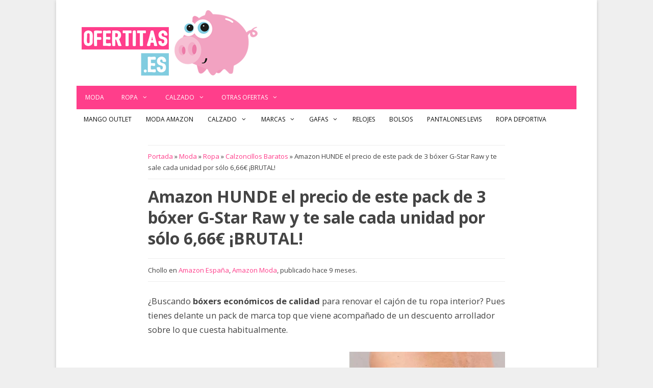

--- FILE ---
content_type: text/html; charset=UTF-8
request_url: https://www.ofertitas.es/g-star-raw-classic-trunk-clr-boxers-baratos/381050/
body_size: 19053
content:
<!DOCTYPE html><html lang=es><head><meta charset="UTF-8"><meta name='robots' content='index, follow, max-image-preview:large, max-snippet:-1, max-video-preview:-1'> <script data-cfasync=false data-pagespeed-no-defer>var gtm4wp_datalayer_name="dataLayer";var dataLayer=dataLayer||[];</script> <meta name="viewport" content="width=device-width, initial-scale=1"><title>Amazon HUNDE el precio de este pack de 3 bóxer G-Star Raw y te sale cada unidad por sólo 6,66€ ¡BRUTAL!</title><link rel=canonical href=https://www.ofertitas.es/g-star-raw-classic-trunk-clr-boxers-baratos/381050/ ><meta property="og:locale" content="es_ES"><meta property="og:type" content="article"><meta property="og:title" content="Amazon HUNDE el precio de este pack de 3 bóxer G-Star Raw y te sale cada unidad por sólo 6,66€ ¡BRUTAL!"><meta property="og:description" content="¿Buscando bóxers económicos de calidad para renovar el cajón de tu ropa interior? Pues tienes delante un pack de marca top que viene acompañado de un descuento arrollador sobre lo que cuesta habitualmente. Se trataSigue leyendo &raquo;"><meta property="og:url" content="https://www.ofertitas.es/g-star-raw-classic-trunk-clr-boxers-baratos/381050/"><meta property="og:site_name" content="El Blog de las Ofertas ⇒ Ofertitas.es | Chollos imposibles"><meta property="article:publisher" content="https://www.facebook.com/ofertudos/"><meta property="article:published_time" content="2025-05-12T11:28:54+00:00"><meta property="article:modified_time" content="2025-05-12T11:29:02+00:00"><meta property="og:image" content="https://cdn.ofertitas.es/wp-content/uploads/boxers-g-star-baratos.webp"><meta property="og:image:width" content="1250"><meta property="og:image:height" content="700"><meta property="og:image:type" content="image/webp"><meta name="author" content="Lady Ganga"><meta name="twitter:card" content="summary_large_image"><meta name="twitter:creator" content="@ofertitas"><meta name="twitter:site" content="@ofertitas"><meta name="twitter:label1" content="Escrito por"><meta name="twitter:data1" content="Lady Ganga"><meta name="twitter:label2" content="Tiempo de lectura"><meta name="twitter:data2" content="3 minutos"> <script type=application/ld+json class=yoast-schema-graph>{"@context":"https://schema.org","@graph":[{"@type":"Article","@id":"https://www.ofertitas.es/g-star-raw-classic-trunk-clr-boxers-baratos/381050/#article","isPartOf":{"@id":"https://www.ofertitas.es/g-star-raw-classic-trunk-clr-boxers-baratos/381050/"},"author":{"name":"Lady Ganga","@id":"https://www.ofertitas.es/#/schema/person/7c6eb09df48b7f438016e5a581d283ca"},"headline":"Amazon HUNDE el precio de este pack de 3 bóxer G-Star Raw y te sale cada unidad por sólo 6,66€ ¡BRUTAL!","datePublished":"2025-05-12T11:28:54+00:00","dateModified":"2025-05-12T11:29:02+00:00","mainEntityOfPage":{"@id":"https://www.ofertitas.es/g-star-raw-classic-trunk-clr-boxers-baratos/381050/"},"wordCount":437,"commentCount":0,"publisher":{"@id":"https://www.ofertitas.es/#organization"},"image":{"@id":"https://www.ofertitas.es/g-star-raw-classic-trunk-clr-boxers-baratos/381050/#primaryimage"},"thumbnailUrl":"https://cdn.ofertitas.es/wp-content/uploads/boxers-g-star-baratos.webp","keywords":["Amazon España","Amazon Moda"],"articleSection":["Calzoncillos Baratos"],"inLanguage":"es","potentialAction":[{"@type":"CommentAction","name":"Comment","target":["https://www.ofertitas.es/g-star-raw-classic-trunk-clr-boxers-baratos/381050/#respond"]}]},{"@type":"WebPage","@id":"https://www.ofertitas.es/g-star-raw-classic-trunk-clr-boxers-baratos/381050/","url":"https://www.ofertitas.es/g-star-raw-classic-trunk-clr-boxers-baratos/381050/","name":"Amazon HUNDE el precio de este pack de 3 bóxer G-Star Raw y te sale cada unidad por sólo 6,66€ ¡BRUTAL!","isPartOf":{"@id":"https://www.ofertitas.es/#website"},"primaryImageOfPage":{"@id":"https://www.ofertitas.es/g-star-raw-classic-trunk-clr-boxers-baratos/381050/#primaryimage"},"image":{"@id":"https://www.ofertitas.es/g-star-raw-classic-trunk-clr-boxers-baratos/381050/#primaryimage"},"thumbnailUrl":"https://cdn.ofertitas.es/wp-content/uploads/boxers-g-star-baratos.webp","datePublished":"2025-05-12T11:28:54+00:00","dateModified":"2025-05-12T11:29:02+00:00","breadcrumb":{"@id":"https://www.ofertitas.es/g-star-raw-classic-trunk-clr-boxers-baratos/381050/#breadcrumb"},"inLanguage":"es","potentialAction":[{"@type":"ReadAction","target":["https://www.ofertitas.es/g-star-raw-classic-trunk-clr-boxers-baratos/381050/"]}]},{"@type":"ImageObject","inLanguage":"es","@id":"https://www.ofertitas.es/g-star-raw-classic-trunk-clr-boxers-baratos/381050/#primaryimage","url":"https://cdn.ofertitas.es/wp-content/uploads/boxers-g-star-baratos.webp","contentUrl":"https://cdn.ofertitas.es/wp-content/uploads/boxers-g-star-baratos.webp","width":1250,"height":700,"caption":"Boxers G-Star Baratos"},{"@type":"BreadcrumbList","@id":"https://www.ofertitas.es/g-star-raw-classic-trunk-clr-boxers-baratos/381050/#breadcrumb","itemListElement":[{"@type":"ListItem","position":1,"name":"Portada","item":"https://www.ofertitas.es/"},{"@type":"ListItem","position":2,"name":"Moda","item":"https://www.ofertitas.es/moda/"},{"@type":"ListItem","position":3,"name":"Ropa","item":"https://www.ofertitas.es/ofertas-ropa/"},{"@type":"ListItem","position":4,"name":"Calzoncillos Baratos","item":"https://www.ofertitas.es/calzoncillos-baratos/"},{"@type":"ListItem","position":5,"name":"Amazon HUNDE el precio de este pack de 3 bóxer G-Star Raw y te sale cada unidad por sólo 6,66€ ¡BRUTAL!"}]},{"@type":"WebSite","@id":"https://www.ofertitas.es/#website","url":"https://www.ofertitas.es/","name":"El Blog de las Ofertas ⇒ Ofertitas.es | Chollos imposibles","description":"Ofertitas ⇒ Blog de ofertas imposibles ✅ Un montón de chollos diarios, cupones descuento y promociones exclusivas. ¡Más de 40.000 chollos publicados!","publisher":{"@id":"https://www.ofertitas.es/#organization"},"potentialAction":[{"@type":"SearchAction","target":{"@type":"EntryPoint","urlTemplate":"https://www.ofertitas.es/?s={search_term_string}"},"query-input":{"@type":"PropertyValueSpecification","valueRequired":true,"valueName":"search_term_string"}}],"inLanguage":"es"},{"@type":"Organization","@id":"https://www.ofertitas.es/#organization","name":"Ofertitas","url":"https://www.ofertitas.es/","logo":{"@type":"ImageObject","inLanguage":"es","@id":"https://www.ofertitas.es/#/schema/logo/image/","url":"https://cdn.ofertitas.es/wp-content/uploads/2022/09/blog-ofertas.png","contentUrl":"https://cdn.ofertitas.es/wp-content/uploads/2022/09/blog-ofertas.png","width":512,"height":512,"caption":"Ofertitas"},"image":{"@id":"https://www.ofertitas.es/#/schema/logo/image/"},"sameAs":["https://www.facebook.com/ofertudos/","https://x.com/ofertitas","https://www.instagram.com/ofertitas.es/"]},{"@type":"Person","@id":"https://www.ofertitas.es/#/schema/person/7c6eb09df48b7f438016e5a581d283ca","name":"Lady Ganga","sameAs":["https://www.ofertitas.es"],"url":"https://www.ofertitas.es/author/lady-ganga/"}]}</script> <link href=https://fonts.gstatic.com crossorigin rel=preconnect><link href=https://fonts.googleapis.com crossorigin rel=preconnect><link rel=alternate title="oEmbed (JSON)" type=application/json+oembed href="https://www.ofertitas.es/wp-json/oembed/1.0/embed?url=https%3A%2F%2Fwww.ofertitas.es%2Fg-star-raw-classic-trunk-clr-boxers-baratos%2F381050%2F"><link rel=alternate title="oEmbed (XML)" type=text/xml+oembed href="https://www.ofertitas.es/wp-json/oembed/1.0/embed?url=https%3A%2F%2Fwww.ofertitas.es%2Fg-star-raw-classic-trunk-clr-boxers-baratos%2F381050%2F&#038;format=xml"><style id=wp-img-auto-sizes-contain-inline-css>img:is([sizes=auto i],[sizes^="auto," i]){contain-intrinsic-size:3000px 1500px}</style><link rel=stylesheet href=https://cdn.ofertitas.es/wp-content/cache/minify/b7891.css media=all><link rel=stylesheet id=generate-fonts-css href='//fonts.googleapis.com/css?family=Open+Sans:300,300italic,regular,italic,600,600italic,700,700italic,800,800italic' media=all><style id=wp-block-library-inline-css>/*<![CDATA[*/:root{--wp-block-synced-color:#7a00df;--wp-block-synced-color--rgb:122,0,223;--wp-bound-block-color:var(--wp-block-synced-color);--wp-editor-canvas-background:#ddd;--wp-admin-theme-color:#007cba;--wp-admin-theme-color--rgb:0,124,186;--wp-admin-theme-color-darker-10:#006ba1;--wp-admin-theme-color-darker-10--rgb:0,107,160.5;--wp-admin-theme-color-darker-20:#005a87;--wp-admin-theme-color-darker-20--rgb:0,90,135;--wp-admin-border-width-focus:2px}@media (min-resolution:192dpi){:root{--wp-admin-border-width-focus:1.5px}}.wp-element-button{cursor:pointer}:root .has-very-light-gray-background-color{background-color:#eee}:root .has-very-dark-gray-background-color{background-color:#313131}:root .has-very-light-gray-color{color:#eee}:root .has-very-dark-gray-color{color:#313131}:root .has-vivid-green-cyan-to-vivid-cyan-blue-gradient-background{background:linear-gradient(135deg,#00d084,#0693e3)}:root .has-purple-crush-gradient-background{background:linear-gradient(135deg,#34e2e4,#4721fb 50%,#ab1dfe)}:root .has-hazy-dawn-gradient-background{background:linear-gradient(135deg,#faaca8,#dad0ec)}:root .has-subdued-olive-gradient-background{background:linear-gradient(135deg,#fafae1,#67a671)}:root .has-atomic-cream-gradient-background{background:linear-gradient(135deg,#fdd79a,#004a59)}:root .has-nightshade-gradient-background{background:linear-gradient(135deg,#330968,#31cdcf)}:root .has-midnight-gradient-background{background:linear-gradient(135deg,#020381,#2874fc)}:root{--wp--preset--font-size--normal:16px;--wp--preset--font-size--huge:42px}.has-regular-font-size{font-size:1em}.has-larger-font-size{font-size:2.625em}.has-normal-font-size{font-size:var(--wp--preset--font-size--normal)}.has-huge-font-size{font-size:var(--wp--preset--font-size--huge)}.has-text-align-center{text-align:center}.has-text-align-left{text-align:left}.has-text-align-right{text-align:right}.has-fit-text{white-space:nowrap!important}#end-resizable-editor-section{display:none}.aligncenter{clear:both}.items-justified-left{justify-content:flex-start}.items-justified-center{justify-content:center}.items-justified-right{justify-content:flex-end}.items-justified-space-between{justify-content:space-between}.screen-reader-text{border:0;clip-path:inset(50%);height:1px;margin:-1px;overflow:hidden;padding:0;position:absolute;width:1px;word-wrap:normal!important}.screen-reader-text:focus{background-color:#ddd;clip-path:none;color:#444;display:block;font-size:1em;height:auto;left:5px;line-height:normal;padding:15px
23px 14px;text-decoration:none;top:5px;width:auto;z-index:100000}html :where(.has-border-color){border-style:solid}html :where([style*=border-top-color]){border-top-style:solid}html :where([style*=border-right-color]){border-right-style:solid}html :where([style*=border-bottom-color]){border-bottom-style:solid}html :where([style*=border-left-color]){border-left-style:solid}html :where([style*=border-width]){border-style:solid}html :where([style*=border-top-width]){border-top-style:solid}html :where([style*=border-right-width]){border-right-style:solid}html :where([style*=border-bottom-width]){border-bottom-style:solid}html :where([style*=border-left-width]){border-left-style:solid}html :where(img[class*=wp-image-]){height:auto;max-width:100%}:where(figure){margin:0
0 1em}html :where(.is-position-sticky){--wp-admin--admin-bar--position-offset:var(--wp-admin--admin-bar--height,0px)}@media screen and (max-width:600px){html:where(.is-position-sticky){--wp-admin--admin-bar--position-offset:0px}}/*]]>*/</style><style id=global-styles-inline-css>/*<![CDATA[*/:root{--wp--preset--aspect-ratio--square:1;--wp--preset--aspect-ratio--4-3:4/3;--wp--preset--aspect-ratio--3-4:3/4;--wp--preset--aspect-ratio--3-2:3/2;--wp--preset--aspect-ratio--2-3:2/3;--wp--preset--aspect-ratio--16-9:16/9;--wp--preset--aspect-ratio--9-16:9/16;--wp--preset--color--black:#000;--wp--preset--color--cyan-bluish-gray:#abb8c3;--wp--preset--color--white:#fff;--wp--preset--color--pale-pink:#f78da7;--wp--preset--color--vivid-red:#cf2e2e;--wp--preset--color--luminous-vivid-orange:#ff6900;--wp--preset--color--luminous-vivid-amber:#fcb900;--wp--preset--color--light-green-cyan:#7bdcb5;--wp--preset--color--vivid-green-cyan:#00d084;--wp--preset--color--pale-cyan-blue:#8ed1fc;--wp--preset--color--vivid-cyan-blue:#0693e3;--wp--preset--color--vivid-purple:#9b51e0;--wp--preset--color--contrast:var(--contrast);--wp--preset--color--contrast-2:var(--contrast-2);--wp--preset--color--contrast-3:var(--contrast-3);--wp--preset--color--base:var(--base);--wp--preset--color--base-2:var(--base-2);--wp--preset--color--base-3:var(--base-3);--wp--preset--color--accent:var(--accent);--wp--preset--gradient--vivid-cyan-blue-to-vivid-purple:linear-gradient(135deg,rgb(6,147,227) 0%,rgb(155,81,224) 100%);--wp--preset--gradient--light-green-cyan-to-vivid-green-cyan:linear-gradient(135deg,rgb(122,220,180) 0%,rgb(0,208,130) 100%);--wp--preset--gradient--luminous-vivid-amber-to-luminous-vivid-orange:linear-gradient(135deg,rgb(252,185,0) 0%,rgb(255,105,0) 100%);--wp--preset--gradient--luminous-vivid-orange-to-vivid-red:linear-gradient(135deg,rgb(255,105,0) 0%,rgb(207,46,46) 100%);--wp--preset--gradient--very-light-gray-to-cyan-bluish-gray:linear-gradient(135deg,rgb(238,238,238) 0%,rgb(169,184,195) 100%);--wp--preset--gradient--cool-to-warm-spectrum:linear-gradient(135deg,rgb(74,234,220) 0%,rgb(151,120,209) 20%,rgb(207,42,186) 40%,rgb(238,44,130) 60%,rgb(251,105,98) 80%,rgb(254,248,76) 100%);--wp--preset--gradient--blush-light-purple:linear-gradient(135deg,rgb(255,206,236) 0%,rgb(152,150,240) 100%);--wp--preset--gradient--blush-bordeaux:linear-gradient(135deg,rgb(254,205,165) 0%,rgb(254,45,45) 50%,rgb(107,0,62) 100%);--wp--preset--gradient--luminous-dusk:linear-gradient(135deg,rgb(255,203,112) 0%,rgb(199,81,192) 50%,rgb(65,88,208) 100%);--wp--preset--gradient--pale-ocean:linear-gradient(135deg,rgb(255,245,203) 0%,rgb(182,227,212) 50%,rgb(51,167,181) 100%);--wp--preset--gradient--electric-grass:linear-gradient(135deg,rgb(202,248,128) 0%,rgb(113,206,126) 100%);--wp--preset--gradient--midnight:linear-gradient(135deg,rgb(2,3,129) 0%,rgb(40,116,252) 100%);--wp--preset--font-size--small:13px;--wp--preset--font-size--medium:20px;--wp--preset--font-size--large:36px;--wp--preset--font-size--x-large:42px;--wp--preset--spacing--20:0.44rem;--wp--preset--spacing--30:0.67rem;--wp--preset--spacing--40:1rem;--wp--preset--spacing--50:1.5rem;--wp--preset--spacing--60:2.25rem;--wp--preset--spacing--70:3.38rem;--wp--preset--spacing--80:5.06rem;--wp--preset--shadow--natural:6px 6px 9px rgba(0, 0, 0, 0.2);--wp--preset--shadow--deep:12px 12px 50px rgba(0, 0, 0, 0.4);--wp--preset--shadow--sharp:6px 6px 0px rgba(0, 0, 0, 0.2);--wp--preset--shadow--outlined:6px 6px 0px -3px rgb(255, 255, 255), 6px 6px rgb(0, 0, 0);--wp--preset--shadow--crisp:6px 6px 0px rgb(0, 0, 0)}:where(.is-layout-flex){gap:0.5em}:where(.is-layout-grid){gap:0.5em}body .is-layout-flex{display:flex}.is-layout-flex{flex-wrap:wrap;align-items:center}.is-layout-flex>:is(*,div){margin:0}body .is-layout-grid{display:grid}.is-layout-grid>:is(*,div){margin:0}:where(.wp-block-columns.is-layout-flex){gap:2em}:where(.wp-block-columns.is-layout-grid){gap:2em}:where(.wp-block-post-template.is-layout-flex){gap:1.25em}:where(.wp-block-post-template.is-layout-grid){gap:1.25em}.has-black-color{color:var(--wp--preset--color--black) !important}.has-cyan-bluish-gray-color{color:var(--wp--preset--color--cyan-bluish-gray) !important}.has-white-color{color:var(--wp--preset--color--white) !important}.has-pale-pink-color{color:var(--wp--preset--color--pale-pink) !important}.has-vivid-red-color{color:var(--wp--preset--color--vivid-red) !important}.has-luminous-vivid-orange-color{color:var(--wp--preset--color--luminous-vivid-orange) !important}.has-luminous-vivid-amber-color{color:var(--wp--preset--color--luminous-vivid-amber) !important}.has-light-green-cyan-color{color:var(--wp--preset--color--light-green-cyan) !important}.has-vivid-green-cyan-color{color:var(--wp--preset--color--vivid-green-cyan) !important}.has-pale-cyan-blue-color{color:var(--wp--preset--color--pale-cyan-blue) !important}.has-vivid-cyan-blue-color{color:var(--wp--preset--color--vivid-cyan-blue) !important}.has-vivid-purple-color{color:var(--wp--preset--color--vivid-purple) !important}.has-black-background-color{background-color:var(--wp--preset--color--black) !important}.has-cyan-bluish-gray-background-color{background-color:var(--wp--preset--color--cyan-bluish-gray) !important}.has-white-background-color{background-color:var(--wp--preset--color--white) !important}.has-pale-pink-background-color{background-color:var(--wp--preset--color--pale-pink) !important}.has-vivid-red-background-color{background-color:var(--wp--preset--color--vivid-red) !important}.has-luminous-vivid-orange-background-color{background-color:var(--wp--preset--color--luminous-vivid-orange) !important}.has-luminous-vivid-amber-background-color{background-color:var(--wp--preset--color--luminous-vivid-amber) !important}.has-light-green-cyan-background-color{background-color:var(--wp--preset--color--light-green-cyan) !important}.has-vivid-green-cyan-background-color{background-color:var(--wp--preset--color--vivid-green-cyan) !important}.has-pale-cyan-blue-background-color{background-color:var(--wp--preset--color--pale-cyan-blue) !important}.has-vivid-cyan-blue-background-color{background-color:var(--wp--preset--color--vivid-cyan-blue) !important}.has-vivid-purple-background-color{background-color:var(--wp--preset--color--vivid-purple) !important}.has-black-border-color{border-color:var(--wp--preset--color--black) !important}.has-cyan-bluish-gray-border-color{border-color:var(--wp--preset--color--cyan-bluish-gray) !important}.has-white-border-color{border-color:var(--wp--preset--color--white) !important}.has-pale-pink-border-color{border-color:var(--wp--preset--color--pale-pink) !important}.has-vivid-red-border-color{border-color:var(--wp--preset--color--vivid-red) !important}.has-luminous-vivid-orange-border-color{border-color:var(--wp--preset--color--luminous-vivid-orange) !important}.has-luminous-vivid-amber-border-color{border-color:var(--wp--preset--color--luminous-vivid-amber) !important}.has-light-green-cyan-border-color{border-color:var(--wp--preset--color--light-green-cyan) !important}.has-vivid-green-cyan-border-color{border-color:var(--wp--preset--color--vivid-green-cyan) !important}.has-pale-cyan-blue-border-color{border-color:var(--wp--preset--color--pale-cyan-blue) !important}.has-vivid-cyan-blue-border-color{border-color:var(--wp--preset--color--vivid-cyan-blue) !important}.has-vivid-purple-border-color{border-color:var(--wp--preset--color--vivid-purple) !important}.has-vivid-cyan-blue-to-vivid-purple-gradient-background{background:var(--wp--preset--gradient--vivid-cyan-blue-to-vivid-purple) !important}.has-light-green-cyan-to-vivid-green-cyan-gradient-background{background:var(--wp--preset--gradient--light-green-cyan-to-vivid-green-cyan) !important}.has-luminous-vivid-amber-to-luminous-vivid-orange-gradient-background{background:var(--wp--preset--gradient--luminous-vivid-amber-to-luminous-vivid-orange) !important}.has-luminous-vivid-orange-to-vivid-red-gradient-background{background:var(--wp--preset--gradient--luminous-vivid-orange-to-vivid-red) !important}.has-very-light-gray-to-cyan-bluish-gray-gradient-background{background:var(--wp--preset--gradient--very-light-gray-to-cyan-bluish-gray) !important}.has-cool-to-warm-spectrum-gradient-background{background:var(--wp--preset--gradient--cool-to-warm-spectrum) !important}.has-blush-light-purple-gradient-background{background:var(--wp--preset--gradient--blush-light-purple) !important}.has-blush-bordeaux-gradient-background{background:var(--wp--preset--gradient--blush-bordeaux) !important}.has-luminous-dusk-gradient-background{background:var(--wp--preset--gradient--luminous-dusk) !important}.has-pale-ocean-gradient-background{background:var(--wp--preset--gradient--pale-ocean) !important}.has-electric-grass-gradient-background{background:var(--wp--preset--gradient--electric-grass) !important}.has-midnight-gradient-background{background:var(--wp--preset--gradient--midnight) !important}.has-small-font-size{font-size:var(--wp--preset--font-size--small) !important}.has-medium-font-size{font-size:var(--wp--preset--font-size--medium) !important}.has-large-font-size{font-size:var(--wp--preset--font-size--large) !important}.has-x-large-font-size{font-size:var(--wp--preset--font-size--x-large) !important}/*]]>*/</style><style id=classic-theme-styles-inline-css>/*! This file is auto-generated */
.wp-block-button__link{color:#fff;background-color:#32373c;border-radius:9999px;box-shadow:none;text-decoration:none;padding:calc(.667em + 2px) calc(1.333em + 2px);font-size:1.125em}.wp-block-file__button{background:#32373c;color:#fff;text-decoration:none}</style><link rel=stylesheet href=https://cdn.ofertitas.es/wp-content/cache/minify/264f2.css media=all><style id=toc-screen-inline-css>div#toc_container{width:100%}div#toc_container ul
li{font-size:100%}</style><link rel=stylesheet href=https://cdn.ofertitas.es/wp-content/cache/minify/07e51.css media=all><style id=generate-style-inline-css>@media (max-width: 768px){.main-navigation .menu-toggle,.main-navigation .mobile-bar-items,.sidebar-nav-mobile:not(#sticky-placeholder){display:block}.main-navigation ul,.gen-sidebar-nav{display:none}[class*="nav-float-"] .site-header .inside-header>*{float:none;clear:both}}.dynamic-author-image-rounded{border-radius:100%}.dynamic-featured-image,.dynamic-author-image{vertical-align:middle}.one-container.blog .dynamic-content-template:not(:last-child), .one-container.archive .dynamic-content-template:not(:last-child){padding-bottom:0px}.dynamic-entry-excerpt>p:last-child{margin-bottom:0px}</style><link rel=stylesheet href=https://cdn.ofertitas.es/wp-content/cache/minify/1bb90.css media=all><style id=wpcd-style-inline-css>.coupon-type{background-color:#56b151}.deal-type{background-color:#56b151}.wpcd-coupon{border-color:#000}</style><link rel=stylesheet href=https://cdn.ofertitas.es/wp-content/cache/minify/97f94.css media=all><style id=yarpp-thumbnails-inline-css>.yarpp-thumbnails-horizontal .yarpp-thumbnail{width:160px;height:200px;margin:5px;margin-left:0px}.yarpp-thumbnail>img,.yarpp-thumbnail-default{width:150px;height:150px;margin:5px}.yarpp-thumbnails-horizontal .yarpp-thumbnail-title{margin:7px;margin-top:0px;width:150px}.yarpp-thumbnail-default>img{min-height:150px;min-width:150px}.yarpp-thumbnails-horizontal .yarpp-thumbnail{width:160px;height:200px;margin:5px;margin-left:0px}.yarpp-thumbnail>img,.yarpp-thumbnail-default{width:150px;height:150px;margin:5px}.yarpp-thumbnails-horizontal .yarpp-thumbnail-title{margin:7px;margin-top:0px;width:150px}.yarpp-thumbnail-default>img{min-height:150px;min-width:150px}</style><link rel=stylesheet href=https://cdn.ofertitas.es/wp-content/cache/minify/61499.css media=all><style id=generate-secondary-nav-inline-css>.secondary-navigation{background-color:#fff}.secondary-navigation .main-nav ul li a,.secondary-navigation .menu-toggle,.secondary-menu-bar-items .menu-bar-item>a{color:#0a0a0a;text-transform:uppercase;font-size:12px;padding-left:14px;padding-right:14px}.secondary-navigation .secondary-menu-bar-items{color:#0a0a0a;font-size:12px}button.secondary-menu-toggle:hover,button.secondary-menu-toggle:focus{color:#0a0a0a}.widget-area .secondary-navigation{margin-bottom:20px}.secondary-navigation ul
ul{background-color:#303030;top:auto}.secondary-navigation .main-nav ul ul li
a{color:#fff;font-size:11px;padding-left:14px;padding-right:14px}.secondary-navigation .menu-item-has-children .dropdown-menu-toggle{padding-right:14px}.secondary-navigation .main-nav ul li:not([class*="current-menu-"]):hover > a, .secondary-navigation .main-nav ul li:not([class*="current-menu-"]):focus > a, .secondary-navigation .main-nav ul li.sfHover:not([class*="current-menu-"]) > a, .secondary-menu-bar-items .menu-bar-item:hover>a{color:#fff;background-color:#303030}.secondary-navigation .main-nav ul ul li:not([class*="current-menu-"]):hover > a,.secondary-navigation .main-nav ul ul li:not([class*="current-menu-"]):focus > a,.secondary-navigation .main-nav ul ul li.sfHover:not([class*="current-menu-"])>a{color:#fff;background-color:#474747}.secondary-navigation .main-nav ul li[class*="current-menu-"]>a{color:#fff;background-color:#303030}.secondary-navigation .main-nav ul ul li[class*="current-menu-"]>a{color:#fff;background-color:#474747}@media (max-width: 768px){.secondary-menu-bar-items .menu-bar-item:hover>a{background:none;color:#0a0a0a}}</style><link rel=stylesheet href=https://cdn.ofertitas.es/wp-content/cache/minify/f467c.css media=all><style id=generate-navigation-branding-inline-css>.main-navigation .sticky-navigation-logo, .main-navigation.navigation-stick .site-logo:not(.mobile-header-logo){display:none}.main-navigation.navigation-stick .sticky-navigation-logo{display:block}.navigation-branding img, .site-logo.mobile-header-logo
img{height:46px;width:auto}.navigation-branding .main-title{line-height:46px}@media (max-width: 1050px){#site-navigation .navigation-branding, #sticky-navigation .navigation-branding{margin-left:10px}}@media (max-width: 768px){.main-navigation:not(.slideout-navigation) .main-nav{-ms-flex:0 0 100%;flex:0 0 100%}.main-navigation:not(.slideout-navigation) .inside-navigation{-ms-flex-wrap:wrap;flex-wrap:wrap;display:-webkit-box;display:-ms-flexbox;display:flex}.nav-aligned-center .navigation-branding, .nav-aligned-left .navigation-branding{margin-right:auto}.nav-aligned-center  .main-navigation.has-branding:not(.slideout-navigation) .inside-navigation .main-nav,.nav-aligned-center  .main-navigation.has-sticky-branding.navigation-stick .inside-navigation .main-nav,.nav-aligned-left  .main-navigation.has-branding:not(.slideout-navigation) .inside-navigation .main-nav,.nav-aligned-left  .main-navigation.has-sticky-branding.navigation-stick .inside-navigation .main-nav{margin-right:0px}}</style><link rel=stylesheet href=https://cdn.ofertitas.es/wp-content/cache/minify/8734f.css media=all> <script src=https://cdn.ofertitas.es/wp-content/cache/minify/818c0.js></script> <script id=gdpr-js-extra>var GDPR={"ajaxurl":"https://www.ofertitas.es/wp-admin/admin-ajax.php","logouturl":"","i18n":{"aborting":"Abortando","logging_out":"Vas a ser desconectado.","continue":"Seguir","cancel":"Cancelar","ok":"Aceptar","close_account":"\u00bfQuieres cerrar tu cuenta?","close_account_warning":"Se cerrar\u00e1 tu cuenta y todos los datos se borrar\u00e1n de manera permanente y no  se podr\u00e1n recuperar \u00bfEst\u00e1s seguro?","are_you_sure":"\u00bfEst\u00e1s seguro?","policy_disagree":"Al no aceptar ya no tendr\u00e1s acceso a nuestro sitio y se te desconectar\u00e1."},"is_user_logged_in":"","refresh":"1"};</script> <script src=https://cdn.ofertitas.es/wp-content/cache/minify/fff57.js></script> <script id=wpcd-main-js-js-extra>var wpcd_object={"ajaxurl":"https://www.ofertitas.es/wp-admin/admin-ajax.php","security":"b80c379218"};var wpcd_main_js={"minutes":"minutos","seconds":"segundos","hours":"horas","day":"d\u00eda","week":"semana","expired_text":"Esta oferta ha finalizado.","word_count":"30","button_text":"Copiar","after_copy":"Copiado","vote_success":"You have voted successfully!","vote_fail":"Voting failed!","vote_already":"You have voted already!"};</script> <script src=https://cdn.ofertitas.es/wp-content/cache/minify/80f50.js></script> <style>/*<![CDATA[*/.aawp .aawp-tb__row--highlight{background-color:#256aaf}.aawp .aawp-tb__row--highlight{color:#256aaf}.aawp .aawp-tb__row--highlight
a{color:#256aaf}/*]]>*/</style><script type=application/ld+json>{"@context":"https://schema.org","@type":"Review","itemReviewed":{"@type":"product","name":"Amazon HUNDE el precio de este pack de 3 bóxer G-Star Raw y te sale cada unidad por sólo 6,65€ ¡BRUTAL!","image":{"@type":"ImageObject","url":"https://cdn.ofertitas.es/wp-content/uploads/pack-3boxer-g-star-raw-negro-barato.jpg","width":1300,"height":650},"description":"¿Buscando bóxers económicos de calidad para renovar el cajón de tu ropa interior? Pues tienes delante un pack de marca top que viene acompañado de un descuento arrollador sobre lo que cuesta habitualmente.\r\n\r\n\r\n\r\nSe trata de los Bóxers G-Star Raw Classic Trunk Clr y están confeccionados en algodón con un toque de elastano, por lo que ofrecen un buen ajuste y no provocan rozaduras en la piel. Encontrarás un set de 3 unidades por sólo 19,97€, lo que se traduce en un 50% de descuento sobre su PVP. ¡Te contamos ahora porqué vale tanto la pena el chollo! ;)\r\n\r\n\r\nCalzoncillos bóxers G-Star Raw al mejor precio en Amazon\r\nAntes de nada, hemos rastreado la red en busca de este pack de bóxers G-Star Raw en otras tiendas online. Así, puedes verlos en Dressinn a 27,99€ + 2,99€ de envío, en Zalando a 32,55€ y en el website oficial de su fabricante a 23,97€ + 7,95€ de portes. Si quieres hacerte con él cuando conozcas mejor sus detalles, ¡no tardes en aprovechar la oferta de Amazon! ;)\r\nPack de bóxers G-Star Raw Classic Trunk Clr en oferta\r\nSi te interesa, aunque el juego de bóxers G-Star Raw Classic Trunk Clr más económico es el que combina 3 tonalidades, encontrarás 2 conjuntos más que también están rebajados:\r\n\r\n\n\n    \n\n            \n        \n            \n\n\n    \n    \n        \n    \n\n    \n        \n            G-STAR Raw Classic Trunk 3-Pack, Bóxer Hombre,...        \n\n        \n            \n                    \n    \n\n    \n\n        \n\n            \n                            \n                    \n\n                Ver más\n            \n\n        \n\n            \n        \n            \n\n\n    Chollo\n    \n        \n    \n\n    \n        \n            G-STAR Classic Trunk Color 3-Pack Ropa Interior,...        \n\n        \n            \n                    \n    \n\n    \n\n        \n\n                            39,95 EUR\n            \n                            19,97 EUR\n                    \n\n                Ver más\n            \n\n        \n\n            \n        \n            \n\n\n    \n    \n        \n    \n\n    \n        \n            G-STAR Classic Trunk Color 3-Pack Ropa Interior,...        \n\n        \n            \n                    \n    \n\n    \n\n        \n\n            \n                            49,50 EUR\n                    \n\n                Ver más\n            \n\n        \n\n            \n        \n            \n\n\n    \n    \n        \n    \n\n    \n        \n            G-STAR Classic Trunk Color 3-Pack Ropa Interior,...        \n\n        \n            \n                    \n    \n\n    \n\n        \n\n            \n                            49,50 EUR\n                    \n\n                Ver más\n            \n\n        \n\n    \n    \n\n\r\n\r\nEstos bóxers G-Star Raw Classic Trunk Clr están disponibles en tallas desde la XS a la XXL, con un tallaje estándar, así que puedes pedir la medida que usas habitualmente (para que tengas una referencia, para una altura de 1,8 m y 75 kg, te iría bien la XL. Decir también que se trata de prendas originales de la marca.\r\n\r\nSe trata de unos calzoncillos deportivos suaves y elásticos que lucen el logotipo de la marca en grandes dimensiones y varias veces en la goma. Como llevan costuras planas, no te molestarán ni te harán rozaduras en la piel cuando los vistas. Recuerda lavarlos siempre con una temperatura máxima de 30ºC en la lavadora.\r\n\r\n\r\n\r\nAntes de acabar, te chivamos que estos calzoncillos de marca en oferta han recibido una nota de un 4,5 sobre 5. Aunque la mayoría de comentarios están escritos en inglés, tal vez puedas selccionar la traducción automática y acabar de convencerte para pedir hoy mismo este set de bóxers G-Star Raw Classic Trunk Clr ;)","sku":null,"mpn":null,"aggregateRating":{"@type":"AggregateRating","ratingValue":"4.9","reviewCount":"189"},"offers":{"@type":"Offer","price":null,"priceValidUntil":null,"url":"https://www.ofertitas.es/?p=381050"}},"reviewRating":{"@type":"Rating","ratingValue":"4.7"},"reviewBody":"¿Buscando bóxers económicos de calidad para renovar el cajón de tu ropa interior? Pues tienes delante un pack de marca top que viene acompañado de un descuento arrollador sobre lo que cuesta habitualmente.\r\n\r\n\r\n\r\nSe trata de los Bóxers G-Star Raw Classic Trunk Clr y están confeccionados en algodón con un toque de elastano, por lo que ofrecen un buen ajuste y no provocan rozaduras en la piel. Encontrarás un set de 3 unidades por sólo 19,97€, lo que se traduce en un 50% de descuento sobre su PVP. ¡Te contamos ahora porqué vale tanto la pena el chollo! ;)\r\n\r\n\r\nCalzoncillos bóxers G-Star Raw al mejor precio en Amazon\r\nAntes de nada, hemos rastreado la red en busca de este pack de bóxers G-Star Raw en otras tiendas online. Así, puedes verlos en Dressinn a 27,99€ + 2,99€ de envío, en Zalando a 32,55€ y en el website oficial de su fabricante a 23,97€ + 7,95€ de portes. Si quieres hacerte con él cuando conozcas mejor sus detalles, ¡no tardes en aprovechar la oferta de Amazon! ;)\r\nPack de bóxers G-Star Raw Classic Trunk Clr en oferta\r\nSi te interesa, aunque el juego de bóxers G-Star Raw Classic Trunk Clr más económico es el que combina 3 tonalidades, encontrarás 2 conjuntos más que también están rebajados:\r\n\r\n\n\n    \n\n            \n        \n            \n\n\n    \n    \n        \n    \n\n    \n        \n            G-STAR Raw Classic Trunk 3-Pack, Bóxer Hombre,...        \n\n        \n            \n                    \n    \n\n    \n\n        \n\n            \n                            \n                    \n\n                Ver más\n            \n\n        \n\n            \n        \n            \n\n\n    Chollo\n    \n        \n    \n\n    \n        \n            G-STAR Classic Trunk Color 3-Pack Ropa Interior,...        \n\n        \n            \n                    \n    \n\n    \n\n        \n\n                            39,95 EUR\n            \n                            19,97 EUR\n                    \n\n                Ver más\n            \n\n        \n\n            \n        \n            \n\n\n    \n    \n        \n    \n\n    \n        \n            G-STAR Classic Trunk Color 3-Pack Ropa Interior,...        \n\n        \n            \n                    \n    \n\n    \n\n        \n\n            \n                            49,50 EUR\n                    \n\n                Ver más\n            \n\n        \n\n            \n        \n            \n\n\n    \n    \n        \n    \n\n    \n        \n            G-STAR Classic Trunk Color 3-Pack Ropa Interior,...        \n\n        \n            \n                    \n    \n\n    \n\n        \n\n            \n                            49,50 EUR\n                    \n\n                Ver más\n            \n\n        \n\n    \n    \n\n\r\n\r\nEstos bóxers G-Star Raw Classic Trunk Clr están disponibles en tallas desde la XS a la XXL, con un tallaje estándar, así que puedes pedir la medida que usas habitualmente (para que tengas una referencia, para una altura de 1,8 m y 75 kg, te iría bien la XL. Decir también que se trata de prendas originales de la marca.\r\n\r\nSe trata de unos calzoncillos deportivos suaves y elásticos que lucen el logotipo de la marca en grandes dimensiones y varias veces en la goma. Como llevan costuras planas, no te molestarán ni te harán rozaduras en la piel cuando los vistas. Recuerda lavarlos siempre con una temperatura máxima de 30ºC en la lavadora.\r\n\r\n\r\n\r\nAntes de acabar, te chivamos que estos calzoncillos de marca en oferta han recibido una nota de un 4,5 sobre 5. Aunque la mayoría de comentarios están escritos en inglés, tal vez puedas selccionar la traducción automática y acabar de convencerte para pedir hoy mismo este set de bóxers G-Star Raw Classic Trunk Clr ;)","datePublished":"2025-01-22T17:27:54+0000","author":{"@type":"Person","name":"Lady Ganga","sameAs":"https://www.ofertitas.es/author/lady-ganga"},"publisher":{"@type":"Organization","name":"Lady Ganga","sameAs":"https://www.ofertitas.es"}}</script><script type=application/ld+json>{"@context":"https://schema.org","@type":"Product","name":"Amazon HUNDE el precio de este pack de 3 bóxer G-Star Raw y te sale cada unidad por sólo 6,65€ ¡BRUTAL!","image":{"@type":"ImageObject","url":"https://cdn.ofertitas.es/wp-content/uploads/pack-3boxer-g-star-raw-negro-barato.jpg","width":1300,"height":650},"description":"¿Buscando bóxers económicos de calidad para renovar el cajón de tu ropa interior? Pues tienes delante un pack de marca top que viene acompañado de un descuento arrollador sobre lo que cuesta habitualmente.\r\n\r\n\r\n\r\nSe trata de los Bóxers G-Star Raw Classic Trunk Clr y están confeccionados en algodón con un toque de elastano, por lo que ofrecen un buen ajuste y no provocan rozaduras en la piel. Encontrarás un set de 3 unidades por sólo 19,97€, lo que se traduce en un 50% de descuento sobre su PVP. ¡Te contamos ahora porqué vale tanto la pena el chollo! ;)\r\n\r\n\r\nCalzoncillos bóxers G-Star Raw al mejor precio en Amazon\r\nAntes de nada, hemos rastreado la red en busca de este pack de bóxers G-Star Raw en otras tiendas online. Así, puedes verlos en Dressinn a 27,99€ + 2,99€ de envío, en Zalando a 32,55€ y en el website oficial de su fabricante a 23,97€ + 7,95€ de portes. Si quieres hacerte con él cuando conozcas mejor sus detalles, ¡no tardes en aprovechar la oferta de Amazon! ;)\r\nPack de bóxers G-Star Raw Classic Trunk Clr en oferta\r\nSi te interesa, aunque el juego de bóxers G-Star Raw Classic Trunk Clr más económico es el que combina 3 tonalidades, encontrarás 2 conjuntos más que también están rebajados:\r\n\r\n\n\n    \n\n            \n        \n            \n\n\n    \n    \n        \n    \n\n    \n        \n            G-STAR Raw Classic Trunk 3-Pack, Bóxer Hombre,...        \n\n        \n            \n                    \n    \n\n    \n\n        \n\n            \n                            \n                    \n\n                Ver más\n            \n\n        \n\n            \n        \n            \n\n\n    Chollo\n    \n        \n    \n\n    \n        \n            G-STAR Classic Trunk Color 3-Pack Ropa Interior,...        \n\n        \n            \n                    \n    \n\n    \n\n        \n\n                            39,95 EUR\n            \n                            19,97 EUR\n                    \n\n                Ver más\n            \n\n        \n\n            \n        \n            \n\n\n    \n    \n        \n    \n\n    \n        \n            G-STAR Classic Trunk Color 3-Pack Ropa Interior,...        \n\n        \n            \n                    \n    \n\n    \n\n        \n\n            \n                            49,50 EUR\n                    \n\n                Ver más\n            \n\n        \n\n            \n        \n            \n\n\n    \n    \n        \n    \n\n    \n        \n            G-STAR Classic Trunk Color 3-Pack Ropa Interior,...        \n\n        \n            \n                    \n    \n\n    \n\n        \n\n            \n                            49,50 EUR\n                    \n\n                Ver más\n            \n\n        \n\n    \n    \n\n\r\n\r\nEstos bóxers G-Star Raw Classic Trunk Clr están disponibles en tallas desde la XS a la XXL, con un tallaje estándar, así que puedes pedir la medida que usas habitualmente (para que tengas una referencia, para una altura de 1,8 m y 75 kg, te iría bien la XL. Decir también que se trata de prendas originales de la marca.\r\n\r\nSe trata de unos calzoncillos deportivos suaves y elásticos que lucen el logotipo de la marca en grandes dimensiones y varias veces en la goma. Como llevan costuras planas, no te molestarán ni te harán rozaduras en la piel cuando los vistas. Recuerda lavarlos siempre con una temperatura máxima de 30ºC en la lavadora.\r\n\r\n\r\n\r\nAntes de acabar, te chivamos que estos calzoncillos de marca en oferta han recibido una nota de un 4,5 sobre 5. Aunque la mayoría de comentarios están escritos en inglés, tal vez puedas selccionar la traducción automática y acabar de convencerte para pedir hoy mismo este set de bóxers G-Star Raw Classic Trunk Clr ;)","sku":null,"mpn":null,"aggregateRating":{"@type":"AggregateRating","ratingValue":"5","reviewCount":"22"},"offers":{"shippingDetails":[[]],"@type":"Offer","price":null,"priceValidUntil":null,"url":"https://www.ofertitas.es/?p=381050","hasMerchantReturnPolicy":[{"@type":"MerchantReturnPolicy","applicableCountry":"","returnPolicyCategory":"","merchantReturnDays":0,"returnFees":"","returnMethod":""}]},"review":[{"@type":"Review","author":{"name":"Lady Ganga","@type":"Person"},"reviewRating":{"@type":"Rating","ratingValue":"5"},"reviewBody":null}]}</script><script type=application/ld+json>{"@context":"https://schema.org","@type":"BlogPosting","mainEntityOfPage":{"@type":"WebPage","@id":"https://www.ofertitas.es/?p=381050"},"headline":null,"image":{"@type":"ImageObject","url":"https://cdn.ofertitas.es/wp-content/uploads/pack-3boxer-g-star-raw-negro-barato.jpg","width":1300,"height":650},"datePublished":"2025-01-22T17:27:54+0000","dateModified":"2025-01-22T17:13:46+0000","author":{"@type":"Person","name":"Lady Ganga","url":null},"publisher":{"@type":"Organization","name":"El Blog de las Ofertas ⇒ Ofertitas.es | Chollos imposibles","logo":{"@type":"ImageObject","url":"https://cdn.ofertitas.es/wp-content/uploads/2021/03/ofertitas-logo.png"}},"description":null}</script><script type=application/ld+json>{"@context":"https:\/\/schema.org","@graph":[{"@context":"https:\/\/schema.org","@type":"SiteNavigationElement","id":"site-navigation","name":"Chollos en Amazon","url":"https:\/\/www.ofertitas.es\/etiqueta\/amazon-espana\/"},{"@context":"https:\/\/schema.org","@type":"SiteNavigationElement","id":"site-navigation","name":"AliExpress","url":"https:\/\/www.ofertitas.es\/etiqueta\/aliexpress\/"},{"@context":"https:\/\/schema.org","@type":"SiteNavigationElement","id":"site-navigation","name":"Miravia","url":"\/etiqueta\/miravia\/"},{"@context":"https:\/\/schema.org","@type":"SiteNavigationElement","id":"site-navigation","name":"Otras","url":"#"},{"@context":"https:\/\/schema.org","@type":"SiteNavigationElement","id":"site-navigation","name":"Carrefour","url":"https:\/\/www.ofertitas.es\/etiqueta\/carrefour\/"},{"@context":"https:\/\/schema.org","@type":"SiteNavigationElement","id":"site-navigation","name":"El Corte Ingl\u00e9s","url":"https:\/\/www.ofertitas.es\/etiqueta\/el-corte-ingles\/"},{"@context":"https:\/\/schema.org","@type":"SiteNavigationElement","id":"site-navigation","name":"Druni","url":"https:\/\/www.ofertitas.es\/etiqueta\/druni\/"},{"@context":"https:\/\/schema.org","@type":"SiteNavigationElement","id":"site-navigation","name":"eBay Espa\u00f1a","url":"https:\/\/www.ofertitas.es\/etiqueta\/ebay-espana\/"},{"@context":"https:\/\/schema.org","@type":"SiteNavigationElement","id":"site-navigation","name":"MediaMarkt","url":"https:\/\/www.ofertitas.es\/etiqueta\/media-markt\/"},{"@context":"https:\/\/schema.org","@type":"SiteNavigationElement","id":"site-navigation","name":"Prime Day","url":"https:\/\/www.ofertitas.es\/amazon-prime-day\/"},{"@context":"https:\/\/schema.org","@type":"SiteNavigationElement","id":"site-navigation","name":"Black Friday","url":"https:\/\/www.ofertitas.es\/black-friday\/"},{"@context":"https:\/\/schema.org","@type":"SiteNavigationElement","id":"site-navigation","name":"Descuento Heymondo","url":"https:\/\/www.ofertitas.es\/seguro-viaje-mondo-descuento\/254738\/"}]}</script> <script data-cfasync=false data-pagespeed-no-defer>var dataLayer_content={"pagePostType":"post","pagePostType2":"single-post","pageCategory":["calzoncillos-baratos"],"pageAttributes":["amazon-espana","amazon-moda"],"pagePostAuthor":"Lady Ganga"};dataLayer.push(dataLayer_content);</script> <script data-cfasync=false data-pagespeed-no-defer>(function(w,d,s,l,i){w[l]=w[l]||[];w[l].push({'gtm.start':new Date().getTime(),event:'gtm.js'});var f=d.getElementsByTagName(s)[0],j=d.createElement(s),dl=l!='dataLayer'?'&l='+l:'';j.async=true;j.src='//www.googletagmanager.com/gtm.js?id='+i+dl;f.parentNode.insertBefore(j,f);})(window,document,'script','dataLayer','GTM-NL9XWGD');</script> <link rel=preload href=https://cdn.ofertitas.es/wp-content/uploads/2021/03/ofertitas-logo.png as=image><meta name="theme-color" content="#ff3e8b"><link rel=icon type=image/png href=/images/favicon-32x32.png sizes=32x32><link rel=icon type=image/png href=/images/favicon-96x96.png sizes=64x64><link rel=icon type=image/png href=/images/favicon-96x96.png sizes=96x96><link rel=apple-touch-icon href=/images/favicon-96x96.png><meta name="facebook-domain-verification" content="ae3pq7vbdystufxf3k2jwgx7hfh94l"><link rel=alternate type=application/rss+xml title="Ofertitas - Todos los chollos" href=https://www.ofertitas.es/feed/ >  <script>(function(w,d,s,l,i){w[l]=w[l]||[];w[l].push({'gtm.start':new Date().getTime(),event:'gtm.js'});var f=d.getElementsByTagName(s)[0],j=d.createElement(s),dl=l!='dataLayer'?'&l='+l:'';j.async=true;j.src='https://www.googletagmanager.com/gtm.js?id='+i+dl;f.parentNode.insertBefore(j,f);})(window,document,'script','dataLayer','GTM-NL9XWGD');</script> <style id=tve_global_variables>:root{}</style><style id=wpsp-style-frontend></style><link rel=icon href=https://cdn.ofertitas.es/wp-content/uploads/2021/03/favicon.ico sizes=32x32><link rel=icon href=https://cdn.ofertitas.es/wp-content/uploads/2021/03/favicon.ico sizes=192x192><link rel=apple-touch-icon href=https://cdn.ofertitas.es/wp-content/uploads/2021/03/favicon.ico><meta name="msapplication-TileImage" content="https://cdn.ofertitas.es/wp-content/uploads/2021/03/favicon.ico"><style id=wp-custom-css>.pt-cv-wrapper{padding:0
0 30px}h2.pt-cv-title{font-family;inherit;font-weight:bold;font-size:30px;line-height:1.4em;padding:10px
0 0;font-weight:bold}.pt-cv-post-border{color:#999}.pt-cv-title
a{color:#444}.landing{margin-left:auto;margin-right:auto;max-width:700px;font-size:1.30em}.landing
h1{margin:20px
0 35px;font-size:35px}.landing
h2{margin:25px
0}@media (max-width: 768px){.landing
h1{font-size:25px;margin:8px
0 15px}}@media (max-width: 768px){.landing
h2{font-size:20px;margin:20px
0}}.landing
h3{margin:25px
0}.load-more{margin:auto}.load-more
.button{font-weight:bold;font-size:20px}.disclaimer{max-width:740px !important;padding:10px
20px;margin-bottom:15px;border-radius:6px;font-weight:bold;color:#fff !important;background-color:#ff3e8b}.taxonomy-description{padding-bottom:25px;margin-bottom:25px;border-bottom:1px dotted #CACACA}.landing
.post{margin:0px}.landing .inside-article{padding-bottom:0}.button.ofuscado{background-color:#ff3e8b;padding:10px;color:#fff;font-weight:bold;text-decoration:none;border-radius:6px;cursor:hand !important;cursor:pointer !important}.generate-back-to-top.ofuscado{background-color:rgba( 0,0,0,0.4 );color:#fff}.pt-cv-ifield{border-radius:6px;padding:5x;font-size:16px !important}h1.entry-title,h1.page-title{margin-top:0.4em}.single .site-main, .page .site-main{margin-left:auto;margin-right:auto;max-width:700px;font-size:1.10em}.archive .site-main{margin-left:auto;margin-right:auto;max-width:850px;font-size:1em}.pt-cv-tao{border-radius:6px;padding:5x;font-size:16px !important}#toc_container
p.toc_title{font-size:20px !important}#toc_container
a{font-size:16px !important}video-container{position:relative;padding-bottom:100%;height:100%}.video-container iframe, .video-container object, .video-container
embed{position:relative;top:0;left:0;width:100%;height:880px;margin:0px}.pt-cv-wrapper{padding:0
0 0 0 !important}.pt-cv-scrollable .pt-cv-carousel{padding-bottom:0px !important}mark{background-color:#34bacd;color:white;padding:2px
6px;border-radius:5px;transform:rotate(-1deg);letter-spacing:0.5px}.botonera{display:flex;flex-wrap:wrap;gap:10px;justify-content:center}.botonera
a{background-color:#0073e6;color:#fff;text-decoration:none;font-size:14px;text-align:center;flex:1 1 auto;transition:background-color 0.3s ease}.botonera a:hover{background-color:#005bb5}div.wpforms-container-full input[type=submit], div.wpforms-container-full button[type=submit], div.wpforms-container-full .wpforms-page-button, .wp-core-ui div.wpforms-container-full input[type=submit], .wp-core-ui div.wpforms-container-full button[type=submit], .wp-core-ui div.wpforms-container-full .wpforms-page-button{width:100%}</style></head><body class="wp-singular post-template-default single single-post postid-381050 single-format-standard wp-custom-logo wp-embed-responsive wp-theme-generatepress wp-child-theme-chollos aawp-custom post-image-above-header post-image-aligned-center secondary-nav-below-header secondary-nav-aligned-left sticky-menu-fade wp-schema-pro-2.10.6 no-sidebar nav-below-header one-container contained-header active-footer-widgets-0 nav-aligned-left header-aligned-left dropdown-hover" itemtype=https://schema.org/Blog itemscope><noscript><iframe src="https://www.googletagmanager.com/ns.html?id=GTM-NL9XWGD" height=0 width=0 style=display:none;visibility:hidden aria-hidden=true></iframe></noscript><a class="screen-reader-text skip-link" href=#content title="Saltar al contenido">Saltar al contenido</a><div id=pagina><header class="site-header grid-container grid-parent" id=masthead aria-label=Sitio  itemtype=https://schema.org/WPHeader itemscope><div class="inside-header grid-container grid-parent"><div class=site-logo> <a href=https://www.ofertitas.es/ title="El Blog de las Ofertas ⇒ Ofertitas.es | Chollos imposibles" rel=home> <img class="header-image is-logo-image" alt="El Blog de las Ofertas ⇒ Ofertitas.es | Chollos imposibles" src=https://cdn.ofertitas.es/wp-content/uploads/2021/03/ofertitas-logo.png srcset="https://cdn.ofertitas.es/wp-content/uploads/2021/03/ofertitas-logo.png 1x, https://cdn.ofertitas.es/wp-content/uploads/2021/03/ofertitas-logo.png 2x" width=345 height=128> </a></div></div></header><nav class="has-sticky-branding main-navigation grid-container grid-parent sub-menu-right" id=site-navigation aria-label=Principal  itemtype=https://schema.org/SiteNavigationElement itemscope><div class="inside-navigation grid-container grid-parent"> <button class=menu-toggle aria-controls=primary-menu aria-expanded=false> <span class=mobile-menu>Menú</span>		</button><div id=primary-menu class=main-nav><ul id=menu-moda class=" menu sf-menu"><li id=menu-item-779825 class="menu-item menu-item-type-taxonomy menu-item-object-category current-post-ancestor menu-item-779825"><a href=https://www.ofertitas.es/moda/ title="Ofertas moda">Moda</a></li> <li id=menu-item-877371 class="menu-item menu-item-type-taxonomy menu-item-object-category current-post-ancestor menu-item-has-children menu-item-877371"><a href=https://www.ofertitas.es/ofertas-ropa/ title="Ofertas Ropa">Ropa<span role=presentation class=dropdown-menu-toggle></span></a><ul class=sub-menu> <li id=menu-item-779840 class="menu-item menu-item-type-taxonomy menu-item-object-category menu-item-779840"><a href=https://www.ofertitas.es/ropa-de-marca-barata/ >Ropa de marca barata</a></li> <li id=menu-item-779832 class="menu-item menu-item-type-taxonomy menu-item-object-category menu-item-779832"><a href=https://www.ofertitas.es/camisetas-baratas/ >Camisetas Baratas</a></li> <li id=menu-item-889211 class="menu-item menu-item-type-taxonomy menu-item-object-category menu-item-889211"><a href=https://www.ofertitas.es/camisas-baratas/ >Camisas baratas</a></li> <li id=menu-item-779839 class="menu-item menu-item-type-taxonomy menu-item-object-category menu-item-779839"><a href=https://www.ofertitas.es/pantalones/ title="Pantalones baratos">Pantalones</a></li> <li id=menu-item-779827 class="menu-item menu-item-type-taxonomy menu-item-object-category menu-item-779827"><a href=https://www.ofertitas.es/abrigos/ >Abrigos</a></li> <li id=menu-item-779831 class="menu-item menu-item-type-taxonomy menu-item-object-category current-post-ancestor current-menu-parent current-post-parent menu-item-779831"><a href=https://www.ofertitas.es/calzoncillos-baratos/ >Calzoncillos Baratos</a></li> <li id=menu-item-779829 class="menu-item menu-item-type-taxonomy menu-item-object-category menu-item-779829"><a href=https://www.ofertitas.es/calcetines-baratos/ >Calcetines baratos</a></li> <li id=menu-item-779838 class="menu-item menu-item-type-taxonomy menu-item-object-category menu-item-779838"><a href=https://www.ofertitas.es/mochilas-baratas/ >Mochilas</a></li> <li id=menu-item-779837 class="menu-item menu-item-type-taxonomy menu-item-object-category menu-item-779837"><a href=https://www.ofertitas.es/gafas-de-sol-baratas/ >Gafas de sol</a></li> <li id=menu-item-779841 class="menu-item menu-item-type-taxonomy menu-item-object-category menu-item-779841"><a href=https://www.ofertitas.es/sudaderas/ >Sudaderas</a></li> <li id=menu-item-779842 class="menu-item menu-item-type-taxonomy menu-item-object-category menu-item-779842"><a href=https://www.ofertitas.es/vestidos-baratos/ >Vestidos</a></li> <li id=menu-item-779828 class="menu-item menu-item-type-taxonomy menu-item-object-category menu-item-has-children menu-item-779828"><a href=https://www.ofertitas.es/bolsos-baratos/ >Bolsos<span role=presentation class=dropdown-menu-toggle></span></a><ul class=sub-menu> <li id=menu-item-779833 class="menu-item menu-item-type-taxonomy menu-item-object-category menu-item-779833"><a href=https://www.ofertitas.es/bolsos-michael-kors-baratos/ >Bolsos Michael Kors baratos</a></li></ul> </li></ul> </li> <li id=menu-item-779830 class="menu-item menu-item-type-taxonomy menu-item-object-category menu-item-has-children menu-item-779830"><a href=https://www.ofertitas.es/calzado/ >Calzado<span role=presentation class=dropdown-menu-toggle></span></a><ul class=sub-menu> <li id=menu-item-779826 class="menu-item menu-item-type-taxonomy menu-item-object-category menu-item-has-children menu-item-779826"><a href=https://www.ofertitas.es/zapatillas/ title="Ofertas Zapatillas">Zapatillas<span role=presentation class=dropdown-menu-toggle></span></a><ul class=sub-menu> <li id=menu-item-779844 class="menu-item menu-item-type-taxonomy menu-item-object-category menu-item-779844"><a href=https://www.ofertitas.es/zapatillas-running/ >Zapatillas Running</a></li></ul> </li> <li id=menu-item-779834 class="menu-item menu-item-type-taxonomy menu-item-object-category menu-item-779834"><a href=https://www.ofertitas.es/botas/ title="Ofertas Botas">Botas</a></li> <li id=menu-item-779835 class="menu-item menu-item-type-taxonomy menu-item-object-category menu-item-779835"><a href=https://www.ofertitas.es/chanclas-baratas/ title="Ofertas Chanclas">Chanclas</a></li> <li id=menu-item-779856 class="menu-item menu-item-type-taxonomy menu-item-object-category menu-item-779856"><a href=https://www.ofertitas.es/sandalias-baratas/ >Sandalias</a></li> <li id=menu-item-779836 class="menu-item menu-item-type-taxonomy menu-item-object-category menu-item-779836"><a href=https://www.ofertitas.es/crocs-baratas/ >Crocs baratas</a></li> <li id=menu-item-779843 class="menu-item menu-item-type-taxonomy menu-item-object-category menu-item-779843"><a href=https://www.ofertitas.es/zapatos/ title="Ofertas Zapatos">Zapatos</a></li></ul> </li> <li id=menu-item-779845 class="menu-item menu-item-type-custom menu-item-object-custom menu-item-has-children menu-item-779845"><a href=#>Otras ofertas<span role=presentation class=dropdown-menu-toggle></span></a><ul class=sub-menu> <li id=menu-item-779852 class="menu-item menu-item-type-taxonomy menu-item-object-category menu-item-779852"><a href=https://www.ofertitas.es/hogar/ >Hogar</a></li> <li id=menu-item-779848 class="menu-item menu-item-type-taxonomy menu-item-object-category menu-item-779848"><a href=https://www.ofertitas.es/belleza-salud/ >Belleza y Salud</a></li> <li id=menu-item-779857 class="menu-item menu-item-type-taxonomy menu-item-object-category menu-item-779857"><a href=https://www.ofertitas.es/supermercado/ >Supermercado</a></li> <li id=menu-item-779858 class="menu-item menu-item-type-taxonomy menu-item-object-category menu-item-has-children menu-item-779858"><a href=https://www.ofertitas.es/viajes/ >Viajes<span role=presentation class=dropdown-menu-toggle></span></a><ul class=sub-menu> <li id=menu-item-779859 class="menu-item menu-item-type-post_type menu-item-object-post menu-item-779859"><a href=https://www.ofertitas.es/seguro-viaje-mondo-descuento/254738/ >Heymondo descuento 15</a></li></ul> </li> <li id=menu-item-779847 class="menu-item menu-item-type-taxonomy menu-item-object-category menu-item-779847"><a href=https://www.ofertitas.es/ofertas-bebe/ >Bebé</a></li> <li id=menu-item-779849 class="menu-item menu-item-type-taxonomy menu-item-object-category menu-item-779849"><a href=https://www.ofertitas.es/deportes/ >Deportes</a></li> <li id=menu-item-779850 class="menu-item menu-item-type-taxonomy menu-item-object-category menu-item-779850"><a href=https://www.ofertitas.es/electronica/ >Electrónica</a></li> <li id=menu-item-779851 class="menu-item menu-item-type-taxonomy menu-item-object-category menu-item-779851"><a href=https://www.ofertitas.es/herramientas-baratas/ >Herramientas</a></li> <li id=menu-item-779853 class="menu-item menu-item-type-taxonomy menu-item-object-category menu-item-779853"><a href=https://www.ofertitas.es/informatica/ >Informática</a></li> <li id=menu-item-779854 class="menu-item menu-item-type-taxonomy menu-item-object-category menu-item-779854"><a href=https://www.ofertitas.es/juguetes/ >Juguetes</a></li> <li id=menu-item-779855 class="menu-item menu-item-type-taxonomy menu-item-object-category menu-item-779855"><a href=https://www.ofertitas.es/mascotas/ >Productos para mascotas</a></li></ul> </li></ul></div></div></nav><nav id=secondary-navigation aria-label=Secondary class="secondary-navigation grid-container grid-parent" itemtype=https://schema.org/SiteNavigationElement itemscope><div class="inside-navigation grid-container grid-parent"> <button class="menu-toggle secondary-menu-toggle"> <span class=mobile-menu>Menu</span>		</button><div class=main-nav><ul id=menu-moda-etiqueta class=" secondary-menu sf-menu"><li id=menu-item-604191 class="menu-item menu-item-type-custom menu-item-object-custom menu-item-604191"><a href=/etiqueta/mango-outlet/ >Mango outlet</a></li> <li id=menu-item-604174 class="menu-item menu-item-type-custom menu-item-object-custom menu-item-604174"><a href=/etiqueta/amazon-moda/ >Moda Amazon</a></li> <li id=menu-item-604169 class="menu-item menu-item-type-custom menu-item-object-custom menu-item-has-children menu-item-604169"><a>Calzado<span role=presentation class=dropdown-menu-toggle></span></a><ul class=sub-menu> <li id=menu-item-604168 class="menu-item menu-item-type-custom menu-item-object-custom menu-item-604168"><a href=/etiqueta/new-balance/ >New Balance</a></li> <li id=menu-item-604172 class="menu-item menu-item-type-custom menu-item-object-custom menu-item-604172"><a href=/etiqueta/zapatillas-asics-baratas/ >Asics</a></li> <li id=menu-item-604173 class="menu-item menu-item-type-custom menu-item-object-custom menu-item-604173"><a href=/etiqueta/converse/ >Converse</a></li> <li id=menu-item-604176 class="menu-item menu-item-type-custom menu-item-object-custom menu-item-604176"><a href=/etiqueta/geox/ >Geox</a></li> <li id=menu-item-604177 class="menu-item menu-item-type-custom menu-item-object-custom menu-item-604177"><a href=/etiqueta/clarks/ >Clarks</a></li> <li id=menu-item-604180 class="menu-item menu-item-type-custom menu-item-object-custom menu-item-604180"><a href=/crocs-baratas/ >Crocs</a></li> <li id=menu-item-604182 class="menu-item menu-item-type-custom menu-item-object-custom menu-item-604182"><a href=/etiqueta/vans-baratas/ >Vans</a></li> <li id=menu-item-604195 class="menu-item menu-item-type-custom menu-item-object-custom menu-item-604195"><a href=/etiqueta/zapatillas-skechers-baratas/ >Skechers</a></li> <li id=menu-item-604197 class="menu-item menu-item-type-custom menu-item-object-custom menu-item-604197"><a href=/etiqueta/zapatillas-nike-baratas/ >Zapatillas Nike</a></li> <li id=menu-item-604198 class="menu-item menu-item-type-custom menu-item-object-custom menu-item-604198"><a href=/etiqueta/zapatillas-adidas-baratas/ >Zapatillas Adidas</a></li> <li id=menu-item-604199 class="menu-item menu-item-type-custom menu-item-object-custom menu-item-604199"><a href=/etiqueta/zapatillas-puma-baratas/ >Zapatillas Puma</a></li> <li id=menu-item-604200 class="menu-item menu-item-type-custom menu-item-object-custom menu-item-604200"><a href=/etiqueta/zapatillas-reebok-baratas/ >Zapatillas Reebok</a></li></ul> </li> <li id=menu-item-604187 class="menu-item menu-item-type-custom menu-item-object-custom menu-item-has-children menu-item-604187"><a>Marcas<span role=presentation class=dropdown-menu-toggle></span></a><ul class=sub-menu> <li id=menu-item-604170 class="menu-item menu-item-type-custom menu-item-object-custom menu-item-604170"><a href=/etiqueta/adidas/ >Adidas</a></li> <li id=menu-item-604171 class="menu-item menu-item-type-custom menu-item-object-custom menu-item-604171"><a href=/etiqueta/guess/ >Guess</a></li> <li id=menu-item-604175 class="menu-item menu-item-type-custom menu-item-object-custom menu-item-604175"><a href=/etiqueta/under-armour/ >Under Armour</a></li> <li id=menu-item-604178 class="menu-item menu-item-type-custom menu-item-object-custom menu-item-604178"><a href=/etiqueta/timberland-baratas/ >Timberland</a></li> <li id=menu-item-604179 class="menu-item menu-item-type-custom menu-item-object-custom menu-item-604179"><a href=/etiqueta/tommy-hilfiger/ >Tommy Hilfiger</a></li> <li id=menu-item-604184 class="menu-item menu-item-type-custom menu-item-object-custom menu-item-604184"><a href=/etiqueta/reebok/ >Reebok</a></li> <li id=menu-item-604185 class="menu-item menu-item-type-custom menu-item-object-custom menu-item-604185"><a href=/etiqueta/nike/ >Nike</a></li> <li id=menu-item-604192 class="menu-item menu-item-type-custom menu-item-object-custom menu-item-604192"><a href=/etiqueta/calvin-klein/ >Calvin Klein</a></li> <li id=menu-item-604193 class="menu-item menu-item-type-custom menu-item-object-custom menu-item-604193"><a href=/etiqueta/helly-hansen/ >Helly Hansen</a></li> <li id=menu-item-604194 class="menu-item menu-item-type-custom menu-item-object-custom menu-item-604194"><a href=/etiqueta/levis/ >Levis</a></li> <li id=menu-item-604196 class="menu-item menu-item-type-custom menu-item-object-custom menu-item-604196"><a href=/etiqueta/ofertas-jack-jones/ >Jack and Jones</a></li> <li id=menu-item-604201 class="menu-item menu-item-type-custom menu-item-object-custom menu-item-604201"><a href=/etiqueta/puma/ >Puma</a></li> <li id=menu-item-604202 class="menu-item menu-item-type-custom menu-item-object-custom menu-item-604202"><a href=/etiqueta/columbia/ >Columbia</a></li> <li id=menu-item-604229 class="menu-item menu-item-type-custom menu-item-object-custom menu-item-604229"><a href=/etiqueta/desigual/ >Desigual</a></li> <li id=menu-item-606604 class="menu-item menu-item-type-custom menu-item-object-custom menu-item-606604"><a href=/etiqueta/zalando/ >Zalando</a></li> <li id=menu-item-606605 class="menu-item menu-item-type-custom menu-item-object-custom menu-item-606605"><a href=/etiqueta/asos/ >Asos</a></li> <li id=menu-item-606606 class="menu-item menu-item-type-custom menu-item-object-custom menu-item-606606"><a href=/etiqueta/sprinter/ >Sprinter</a></li> <li id=menu-item-606657 class="menu-item menu-item-type-custom menu-item-object-custom menu-item-606657"><a href=/mayoral/ >Mayoral</a></li> <li id=menu-item-606659 class="menu-item menu-item-type-custom menu-item-object-custom menu-item-606659"><a href=/silbon/ >Silbon</a></li> <li id=menu-item-606673 class="menu-item menu-item-type-custom menu-item-object-custom menu-item-606673"><a href=/scalpers/ >Scalpers</a></li> <li id=menu-item-609376 class="menu-item menu-item-type-custom menu-item-object-custom menu-item-609376"><a href=/hugo-boss/ >Hubo Boss</a></li></ul> </li> <li id=menu-item-604188 class="menu-item menu-item-type-custom menu-item-object-custom menu-item-has-children menu-item-604188"><a>Gafas<span role=presentation class=dropdown-menu-toggle></span></a><ul class=sub-menu> <li id=menu-item-604186 class="menu-item menu-item-type-custom menu-item-object-custom menu-item-604186"><a href=/etiqueta/gafas-hawkers/ >Hawkers</a></li> <li id=menu-item-604181 class="menu-item menu-item-type-custom menu-item-object-custom menu-item-604181"><a href=/etiqueta/ray-ban-baratas/ >Ray Ban</a></li> <li id=menu-item-604189 class="menu-item menu-item-type-custom menu-item-object-custom menu-item-604189"><a href=/etiqueta/northweek/ >NorthWeek</a></li></ul> </li> <li id=menu-item-604167 class="menu-item menu-item-type-custom menu-item-object-custom menu-item-604167"><a href=/etiqueta/relojes/ >Relojes</a></li> <li id=menu-item-604183 class="menu-item menu-item-type-custom menu-item-object-custom menu-item-604183"><a href=/bolsos-baratos/ >Bolsos</a></li> <li id=menu-item-604205 class="menu-item menu-item-type-custom menu-item-object-custom menu-item-604205"><a href=/etiqueta/pantalones-levis/ >Pantalones Levis</a></li> <li id=menu-item-604190 class="menu-item menu-item-type-custom menu-item-object-custom menu-item-604190"><a href=/etiqueta/ropa-deportiva-barata/ >Ropa Deportiva</a></li></ul></div></div></nav><div class="buscador hide-on-desktop hide-on-tablet" style="width:310px; display:flex;"><form method=get class=search-form action=https://www.ofertitas.es/ > <label> <span class=screen-reader-text>Buscar:</span> <input type=search class=search-field placeholder=Buscar... value name=s title=Buscar:> </label> <input type=submit class=search-submit value=Buscar></form></div><div class="site grid-container container hfeed grid-parent" id=page><div class=site-content id=content><div class="content-area grid-parent mobile-grid-100 grid-100 tablet-grid-100" id=primary><main class=site-main id=main><article id=post-381050 class="post-381050 post type-post status-publish format-standard has-post-thumbnail hentry category-calzoncillos-baratos tag-amazon-espana tag-amazon-moda infinite-scroll-item" itemtype=https://schema.org/CreativeWork itemscope><div class=inside-article><header class=entry-header><div id=breadcrumbs class=fechalista><p><span><span><a href=https://www.ofertitas.es/ >Portada</a></span> » <span><a href=https://www.ofertitas.es/moda/ >Moda</a></span> » <span><a href=https://www.ofertitas.es/ofertas-ropa/ >Ropa</a></span> » <span><a href=https://www.ofertitas.es/calzoncillos-baratos/ >Calzoncillos Baratos</a></span> » <span class=breadcrumb_last aria-current=page>Amazon HUNDE el precio de este pack de 3 bóxer G-Star Raw y te sale cada unidad por sólo 6,66€ ¡BRUTAL!</span></span></p></div><h1 class="entry-title" itemprop="headline">Amazon HUNDE el precio de este pack de 3 bóxer G-Star Raw y te sale cada unidad por sólo 6,66€ ¡BRUTAL!</h1><div id=etiquetas class=fechalista><p>Chollo en <a href=https://www.ofertitas.es/etiqueta/amazon-espana/ rel=tag>Amazon España</a>, <a href=https://www.ofertitas.es/etiqueta/amazon-moda/ rel=tag>Amazon Moda</a>, publicado hace 9 meses.</p></div></header><div class=entry-content itemprop=text><div class=tve-tl-cnt-wrap><p>¿Buscando <strong>bóxers económicos de calidad</strong> para renovar el cajón de tu ropa interior? Pues tienes delante un pack de marca top que viene acompañado de un descuento arrollador sobre lo que cuesta habitualmente.</p><p><img fetchpriority=high decoding=async class="alignnone size-full wp-image-929592" src=https://cdn.ofertitas.es/wp-content/uploads/boxers-g-star-baratos.webp alt="Boxers G-Star Baratos " width=1250 height=700 srcset="https://cdn.ofertitas.es/wp-content/uploads/boxers-g-star-baratos.webp 1250w, https://cdn.ofertitas.es/wp-content/uploads/boxers-g-star-baratos-536x300.webp 536w, https://cdn.ofertitas.es/wp-content/uploads/boxers-g-star-baratos-1200x672.webp 1200w, https://cdn.ofertitas.es/wp-content/uploads/boxers-g-star-baratos-768x430.webp 768w, https://cdn.ofertitas.es/wp-content/uploads/boxers-g-star-baratos-150x84.webp 150w" sizes="(max-width: 1250px) 100vw, 1250px"></p><p>Se trata de los <strong>Bóxers G-Star Raw Classic Trunk Clr</strong> y están confeccionados en algodón con un toque de elastano, por lo que ofrecen un buen ajuste y no provocan rozaduras en la piel. Encontrarás un <a title="Comprar pack de bóxers G-Star Raw en oferta" href="https://www.ofertitas.es/tienda/?asin=B06XCF3SGT" target=_blank rel="nofollow noopener"><strong>set de 3 unidades por sólo 19,97€</strong></a>, lo que se traduce en un <strong>50% de descuento</strong> sobre su PVP. ¡Te contamos ahora porqué vale tanto la pena el chollo! 😉</p><p><span id=more-381050></span></p><h2>Calzoncillos bóxers G-Star Raw al mejor precio en Amazon</h2><p>Antes de nada, hemos rastreado la red en busca de este <strong>pack de bóxers G-Star Raw</strong> en otras tiendas online. Así, puedes verlos en Dressinn a <a title="Ver precio bóxers en Dressinn" href="https://www.ofertitas.es/tienda/?producto=https://www.dressinn.com/moda/gstar-classic-trunk-3-pack/136536928/p" target=_blank rel="nofollow noopener">27,99€ + 2,99€</a> de envío, en Zalando a <a title="Ver precio bóxers en Zalando" href="https://www.ofertitas.es/tienda/?producto=https://www.zalando.es/g-star-3-pack-culotte-gs182a01q-k11.html" target=_blank rel="nofollow noopener">32,55€</a> y en el website oficial de su fabricante a <a title="Ver precio bóxers G-Star en tienda oficial" href="https://www.ofertitas.es/tienda/?producto=https://www.g-star.com/es_es/shop/hombres/ropa_interior/d05095-2058-8528" target=_blank rel="nofollow noopener">23,97€ + 7,95€</a> de portes. Si quieres hacerte con él cuando conozcas mejor sus detalles, ¡no tardes en aprovechar la <a title="Comprar bóxers en oferta de G-Star Raw" href="https://www.ofertitas.es/tienda/?asin=B06XCF3SGT" target=_blank rel="nofollow noopener"><strong>oferta de Amazon</strong></a>! 😉</p><h2>Pack de bóxers G-Star Raw Classic Trunk Clr en oferta</h2><p>Si te interesa, aunque el juego de <a title="Comprar juego bóxers G-Star Raw Classic Trunk en oferta" href="https://www.ofertitas.es/tienda/?asin=B06XCF3SGT" target=_blank rel="nofollow noopener"><strong>bóxers G-Star Raw Classic Trunk Clr</strong></a> más económico es el que combina 3 tonalidades, encontrarás 2 conjuntos más que también están rebajados:</p><div class=aawp><div class="aawp-grid aawp-grid--col-2"><div class=aawp-grid__item><div class="aawp-product aawp-product--vertical aawp-product--ribbon aawp-product--sale"  data-aawp-product-asin=B06XCF3SGT data-aawp-product-id=1880595 data-aawp-tracking-id=ofbox-21 data-aawp-product-title="G-STAR Para Hombre Paquete De Tres Calzoncillos Classic De Color Multicolor  dk Flame/Deep Bordeaux/Black D05095-2058-8527  M"><span class="aawp-product__ribbon aawp-product__ribbon--sale">Chollo</span> <a class="aawp-product__image--link aawp-product__image" href="https://www.amazon.es/dp/B06XCF3SGT?tag=ofbox-21&linkCode=ogi&th=1&psc=1" title="G-STAR Para Hombre Paquete De Tres Calzoncillos Classic De Color, Multicolor (dk Flame/Deep Bordeaux/Black D05095-2058-8527), M" rel="nofollow noopener sponsored" target=_blank> <img decoding=async class=aawp-product__image src=https://m.media-amazon.com/images/I/31A4dz02qDL._SL160_.jpg alt="G-STAR Para Hombre Paquete De Tres Calzoncillos Classic De Color, Multicolor (dk Flame/Deep Bordeaux/Black D05095-2058-8527), M"> </a><div class=aawp-product__content> <a class=aawp-product__title href="https://www.amazon.es/dp/B06XCF3SGT?tag=ofbox-21&linkCode=ogi&th=1&psc=1" title="G-STAR Para Hombre Paquete De Tres Calzoncillos Classic De Color, Multicolor (dk Flame/Deep Bordeaux/Black D05095-2058-8527), M" rel="nofollow noopener sponsored" target=_blank> G-STAR Para Hombre Paquete De Tres Calzoncillos... </a><div class=aawp-product__meta> <img decoding=async src=https://www.ofertitas.es/wp-content/plugins/aawp/assets/img/icon-check-prime.svg height=16 width=55 alt="Amazon Prime"></div></div><div class=aawp-product__footer><div class=aawp-product__pricing><span class="aawp-product__price aawp-product__price--old">39,95 EUR</span> <span class="aawp-product__price aawp-product__price--current">30,36 EUR</span></div><a class="aawp-button aawp-button--buy aawp-button aawp-button--amazon aawp-button--icon aawp-button--icon-black" href="https://www.amazon.es/dp/B06XCF3SGT?tag=ofbox-21&#038;linkCode=ogi&#038;th=1&#038;psc=1" title="Ver más" target=_blank rel="nofollow noopener sponsored">Ver más</a></div></div></div><div class=aawp-grid__item><div class="aawp-product aawp-product--vertical"  data-aawp-product-asin=B01M6BNE0G data-aawp-product-id=1922594 data-aawp-tracking-id=ofbox-21 data-aawp-product-title="G-STAR Para Hombre Paquete De Tres Calzoncillos Classic Negro  Black/Black/Black D03359-2058-4248  M"> <a class="aawp-product__image--link aawp-product__image" href="https://www.amazon.es/dp/B01M6BNE0G?tag=ofbox-21&linkCode=ogi&th=1&psc=1" title="G-STAR Para Hombre Paquete De Tres Calzoncillos Classic, Negro (Black/Black/Black D03359-2058-4248), M" rel="nofollow noopener sponsored" target=_blank> <img decoding=async class=aawp-product__image src=https://m.media-amazon.com/images/I/31lHsuAiKpL._SL160_.jpg alt="G-STAR Para Hombre Paquete De Tres Calzoncillos Classic, Negro (Black/Black/Black D03359-2058-4248), M"> </a><div class=aawp-product__content> <a class=aawp-product__title href="https://www.amazon.es/dp/B01M6BNE0G?tag=ofbox-21&linkCode=ogi&th=1&psc=1" title="G-STAR Para Hombre Paquete De Tres Calzoncillos Classic, Negro (Black/Black/Black D03359-2058-4248), M" rel="nofollow noopener sponsored" target=_blank> G-STAR Para Hombre Paquete De Tres Calzoncillos... </a><div class=aawp-product__meta></div></div><div class=aawp-product__footer><div class=aawp-product__pricing> <span class="aawp-product__price aawp-product__price--current"></span></div><a class="aawp-button aawp-button--buy aawp-button aawp-button--amazon aawp-button--icon aawp-button--icon-black" href="https://www.amazon.es/dp/B01M6BNE0G?tag=ofbox-21&#038;linkCode=ogi&#038;th=1&#038;psc=1" title="Ver más" target=_blank rel="nofollow noopener sponsored">Ver más</a></div></div></div><div class=aawp-grid__item><div class="aawp-product aawp-product--vertical"  data-aawp-product-asin=B06XCJFM4T data-aawp-product-id=1903160 data-aawp-tracking-id=ofbox-21 data-aawp-product-title="G-STAR Para Hombre Paquete De Tres Calzoncillos Classic De Color Multicolor  lt Nassau Blue/Imperial Blue/maz Blue D05095-2058-8528  M"> <a class="aawp-product__image--link aawp-product__image" href="https://www.amazon.es/dp/B06XCJFM4T?tag=ofbox-21&linkCode=ogi&th=1&psc=1" title="G-STAR Para Hombre Paquete De Tres Calzoncillos Classic De Color, Multicolor (lt Nassau Blue/Imperial Blue/maz Blue D05095-2058-8528), M" rel="nofollow noopener sponsored" target=_blank> <img decoding=async class=aawp-product__image src=https://m.media-amazon.com/images/I/41OOSyEk3CL._SL160_.jpg alt="G-STAR Para Hombre Paquete De Tres Calzoncillos Classic De Color, Multicolor (lt Nassau Blue/Imperial Blue/maz Blue D05095-2058-8528), M"> </a><div class=aawp-product__content> <a class=aawp-product__title href="https://www.amazon.es/dp/B06XCJFM4T?tag=ofbox-21&linkCode=ogi&th=1&psc=1" title="G-STAR Para Hombre Paquete De Tres Calzoncillos Classic De Color, Multicolor (lt Nassau Blue/Imperial Blue/maz Blue D05095-2058-8528), M" rel="nofollow noopener sponsored" target=_blank> G-STAR Para Hombre Paquete De Tres Calzoncillos... </a><div class=aawp-product__meta></div></div><div class=aawp-product__footer><div class=aawp-product__pricing> <span class="aawp-product__price aawp-product__price--current"></span></div><a class="aawp-button aawp-button--buy aawp-button aawp-button--amazon aawp-button--icon aawp-button--icon-black" href="https://www.amazon.es/dp/B06XCJFM4T?tag=ofbox-21&#038;linkCode=ogi&#038;th=1&#038;psc=1" title="Ver más" target=_blank rel="nofollow noopener sponsored">Ver más</a></div></div></div><div class=aawp-grid__item><div class="aawp-product aawp-product--vertical aawp-product--ribbon aawp-product--sale"  data-aawp-product-asin=B06XBYL9KW data-aawp-product-id=1903161 data-aawp-tracking-id=ofbox-21 data-aawp-product-title="G-STAR Para Hombre Paquete De Tres Calzoncillos Classic De Color Multicolor  GS Grey/Asfalt/Bright Jungle D05095-2058-8529  M"><span class="aawp-product__ribbon aawp-product__ribbon--sale">Chollo</span> <a class="aawp-product__image--link aawp-product__image" href="https://www.amazon.es/dp/B06XBYL9KW?tag=ofbox-21&linkCode=ogi&th=1&psc=1" title="G-STAR Para Hombre Paquete De Tres Calzoncillos Classic De Color, Multicolor (GS Grey/Asfalt/Bright Jungle D05095-2058-8529), M" rel="nofollow noopener sponsored" target=_blank> <img decoding=async class=aawp-product__image src=https://m.media-amazon.com/images/I/31tUzGbiCjL._SL160_.jpg alt="G-STAR Para Hombre Paquete De Tres Calzoncillos Classic De Color, Multicolor (GS Grey/Asfalt/Bright Jungle D05095-2058-8529), M"> </a><div class=aawp-product__content> <a class=aawp-product__title href="https://www.amazon.es/dp/B06XBYL9KW?tag=ofbox-21&linkCode=ogi&th=1&psc=1" title="G-STAR Para Hombre Paquete De Tres Calzoncillos Classic De Color, Multicolor (GS Grey/Asfalt/Bright Jungle D05095-2058-8529), M" rel="nofollow noopener sponsored" target=_blank> G-STAR Para Hombre Paquete De Tres Calzoncillos... </a><div class=aawp-product__meta> <img decoding=async src=https://www.ofertitas.es/wp-content/plugins/aawp/assets/img/icon-check-prime.svg height=16 width=55 alt="Amazon Prime"></div></div><div class=aawp-product__footer><div class=aawp-product__pricing><span class="aawp-product__price aawp-product__price--old">39,95 EUR</span> <span class="aawp-product__price aawp-product__price--current">31,50 EUR</span></div><a class="aawp-button aawp-button--buy aawp-button aawp-button--amazon aawp-button--icon aawp-button--icon-black" href="https://www.amazon.es/dp/B06XBYL9KW?tag=ofbox-21&#038;linkCode=ogi&#038;th=1&#038;psc=1" title="Ver más" target=_blank rel="nofollow noopener sponsored">Ver más</a></div></div></div></div></div><p>Estos <a title="Comprar bóxers G-Star Raw en oferta" href="https://www.ofertitas.es/tienda/?asin=B06XCF3SGT" target=_blank rel="nofollow noopener">bóxers G-Star Raw Classic Trunk Clr</a> están disponibles en <strong>tallas desde la XS a la XXL</strong>, con un tallaje estándar, así que puedes pedir la medida que usas habitualmente (para que tengas una referencia, para una altura de 1,8 m y 75 kg, te iría bien la XL. Decir también que se trata de prendas originales de la marca.</p><p>Se trata de unos <strong>calzoncillos deportivos suaves y elásticos</strong> que lucen el logotipo de la marca en grandes dimensiones y varias veces en la goma. Como llevan costuras planas, no te molestarán ni te harán rozaduras en la piel cuando los vistas. Recuerda lavarlos siempre con una temperatura máxima de 30ºC en la lavadora.</p><p><a href="https://www.ofertitas.es/tienda/?asin=B06XCF3SGT" target=_blank rel="nofollow noopener"><img decoding=async class="alignnone size-full wp-image-862286" src=https://cdn.ofertitas.es/wp-content/uploads/pack-3boxer-g-star-raw-negro-chollo.jpg alt="Pack x3 Bóxers G-Star Raw" width=600 height=300 srcset="https://cdn.ofertitas.es/wp-content/uploads/pack-3boxer-g-star-raw-negro-chollo.jpg 600w, https://cdn.ofertitas.es/wp-content/uploads/pack-3boxer-g-star-raw-negro-chollo-150x75.jpg 150w" sizes="(max-width: 600px) 100vw, 600px"></a></p><p>Antes de acabar, te chivamos que estos <strong>calzoncillos de marca en oferta</strong> han recibido una nota de un 4,5 sobre 5. Aunque la mayoría de comentarios están escritos en inglés, tal vez puedas selccionar la traducción automática y acabar de convencerte para pedir hoy mismo este set de <a title="Comprar bóxers G-Star Raw en oferta" href="https://www.ofertitas.es/tienda/?asin=B06XCF3SGT" target=_blank rel="nofollow noopener">bóxers G-Star Raw Classic Trunk Clr</a> 😉</p> <span id=tve_leads_end_content style="display: block; visibility: hidden; border: 1px solid transparent;"></span></div><div class='yarpp yarpp-related yarpp-related-website yarpp-template-thumbnails'><h3><h2>Otras ofertas que te pueden gustar</h2></h3><div class=yarpp-thumbnails-horizontal> <a class=yarpp-thumbnail rel=norewrite href=https://www.ofertitas.es/calvin-klein-low-rise-trunk-boxer-baratos/113211/ title='Chollo Pack x3 bóxers Calvin Klein Trunk desde solo 18,17€ (60% de descuento)'> <img width=150 height=150 src=https://cdn.ofertitas.es/wp-content/uploads/pack-3-boxer-calvin-klein-trunk-negro-barato-150x150.webp class="attachment-thumbnail size-thumbnail wp-post-image" alt="Pack x3 bóxers Calvin Klein Trunk" data-pin-nopin=true srcset="https://cdn.ofertitas.es/wp-content/uploads/pack-3-boxer-calvin-klein-trunk-negro-barato-150x150.webp 150w, https://cdn.ofertitas.es/wp-content/uploads/pack-3-boxer-calvin-klein-trunk-negro-barato-120x120.webp 120w" sizes="(max-width: 150px) 100vw, 150px"><span class=yarpp-thumbnail-title>Chollo Pack x3 bóxers Calvin Klein Trunk desde solo 18,17€ (60% de descuento)</span></a> <a class=yarpp-thumbnail rel=norewrite href=https://www.ofertitas.es/danish-endurance-boxers-baratos-2/313109/ title='Chollo Pack x3 Bóxers de deporte Danish Endurance para hombre por sólo 18,95€ (57% de descuento)'> <img width=150 height=150 src=https://cdn.ofertitas.es/wp-content/uploads/boxers-danish-endurance-baratos-150x150.webp class="attachment-thumbnail size-thumbnail wp-post-image" alt="Boxers Danish Endurance baratos" data-pin-nopin=true srcset="https://cdn.ofertitas.es/wp-content/uploads/boxers-danish-endurance-baratos-150x150.webp 150w, https://cdn.ofertitas.es/wp-content/uploads/boxers-danish-endurance-baratos-120x120.webp 120w" sizes="(max-width: 150px) 100vw, 150px"><span class=yarpp-thumbnail-title>Chollo Pack x3 Bóxers de deporte Danish Endurance para hombre por sólo 18,95€ (57% de descuento)</span></a> <a class=yarpp-thumbnail rel=norewrite href=https://www.ofertitas.es/jack-jones-boxershorts-chollo/395205/ title='Chollo Pack x7 Bóxers Jack &#038; Jones para hombre por sólo 21,55€ (-57%) ¡Sólo 3,10€ cada uno!'> <img width=150 height=150 src=https://cdn.ofertitas.es/wp-content/uploads/7-boxers-Jack-Jones-baratos-150x150.webp class="attachment-thumbnail size-thumbnail wp-post-image" alt="7 boxers Jack &amp; Jones baratos" data-pin-nopin=true srcset="https://cdn.ofertitas.es/wp-content/uploads/7-boxers-Jack-Jones-baratos-150x150.webp 150w, https://cdn.ofertitas.es/wp-content/uploads/7-boxers-Jack-Jones-baratos-120x120.webp 120w" sizes="(max-width: 150px) 100vw, 150px"><span class=yarpp-thumbnail-title>Chollo Pack x7 Bóxers Jack &#038; Jones para hombre por sólo 21,55€ (-57%) ¡Sólo 3,10€ cada uno!</span></a> <a class=yarpp-thumbnail rel=norewrite href=https://www.ofertitas.es/tommy-hilfiger-pack-boxers-baratos/89513/ title='Amazon rebaja los boxers Tommy Hilfiger más vendidos del mundo a un precio de carcajada'> <img width=150 height=150 src=https://cdn.ofertitas.es/wp-content/uploads/Tommy-Hilfiger-Boxers-baratos-1-150x150.webp class="attachment-thumbnail size-thumbnail wp-post-image" alt="Tommy Hilfiger Bóxers baratos" data-pin-nopin=true srcset="https://cdn.ofertitas.es/wp-content/uploads/Tommy-Hilfiger-Boxers-baratos-1-150x150.webp 150w, https://cdn.ofertitas.es/wp-content/uploads/Tommy-Hilfiger-Boxers-baratos-1-120x120.webp 120w" sizes="(max-width: 150px) 100vw, 150px"><span class=yarpp-thumbnail-title>Amazon rebaja los boxers Tommy Hilfiger más vendidos del mundo a un precio de carcajada</span></a></div></div></div></div></article><div class=comments-area><div id=comments><div id=respond class=comment-respond> <strong id=reply-title class=comment-reply-title>Deja un comentario <small><a rel=nofollow id=cancel-comment-reply-link href=/g-star-raw-classic-trunk-clr-boxers-baratos/381050/#respond style=display:none;>Cancelar la respuesta</a></small></strong><form action=https://www.ofertitas.es/wp-comments-post.php method=post id=commentform class=comment-form><p class=comment-form-comment><label for=comment class=screen-reader-text>Comentario</label><textarea id=comment name=comment cols=45 rows=8 required></textarea></p><label for=author class=screen-reader-text>Nombre</label><input placeholder="Nombre *" id=author name=author type=text value size=30 required> <label for=email class=screen-reader-text>Correo electrónico</label><input placeholder="Correo electrónico *" id=email name=email type=email value size=30 required> <label for=url class=screen-reader-text>Web</label><input placeholder=Web id=url name=url type=url value size=30><p class=form-submit><input name=submit type=submit id=submit class=submit value="Publicar comentario"> <input type=hidden name=comment_post_ID value=381050 id=comment_post_ID> <input type=hidden name=comment_parent id=comment_parent value=0></p><p style="display: none;"><input type=hidden id=akismet_comment_nonce name=akismet_comment_nonce value=d407bdbae3></p><p style="display: none !important;" class=akismet-fields-container data-prefix=ak_><label>&#916;<textarea name=ak_hp_textarea cols=45 rows=8 maxlength=100></textarea></label><input type=hidden id=ak_js_1 name=ak_js value=31><script>document.getElementById("ak_js_1").setAttribute("value",(new Date()).getTime());</script></p></form></div></div></div></main></div></div></div><div class="site-footer grid-container grid-parent"><footer class=site-info aria-label=Sitio  itemtype=https://schema.org/WPFooter itemscope><div class="inside-site-info grid-container grid-parent"><div class=copyright-bar><p><a class=acceder href=/contacto/ title="Contacta con ofertitas" rel=nofollow>Contacto</a> | <a href=/quienes/ title="Curiosidades obre ofertitas" rel=nofollow>Qué somos</a> | <a href=/que-es-ofertitas/1654/ title="Cómo funciona ofertitas" rel=nofollow>Cómo funciona</a> | <a href=/privacidad/ title="Aviso Legal" rel=nofollow target=_blank>Privacidad</a> | <a href=/cookies/ title="Cookies HD Bits" rel=nofollow target=_blank>Cookies</a><p>Ofertitas es un blog de chollos, en el que encontrarás una cuidada selección diaria con <strong>las mejores ofertas y descuentos</strong>. Puede que hayas notado la ausencia de anuncios molestos, banners o ventanas que te explotan en la cara. Si aprovechas algún chollo a través de estas páginas, Ofertitas podría obtener una pequeña compensación, pero eso nunca afectará al precio del producto ni condicionará la selección de las ofertas que analizamos en el blog.</p><p> Copyright &copy; 2012-2026 Ofertitas. Todos los derechos reservados.</p></div></div></footer></div></div><a title="Volver arriba" aria-label="Volver arriba" rel=nofollow href=# class=generate-back-to-top data-scroll-speed=400 data-start-scroll=300 role=button> </a><script type=speculationrules>{"prefetch":[{"source":"document","where":{"and":[{"href_matches":"/*"},{"not":{"href_matches":["/wp-*.php","/wp-admin/*","https://cdn.ofertitas.es/wp-content/uploads/*","/wp-content/*","/wp-content/plugins/*","/wp-content/themes/chollos/*","/wp-content/themes/generatepress/*","/*\\?(.+)"]}},{"not":{"selector_matches":"a[rel~=\"nofollow\"]"}},{"not":{"selector_matches":".no-prefetch, .no-prefetch a"}}]},"eagerness":"conservative"}]}</script> <div class="gdpr gdpr-overlay"></div><div class="gdpr gdpr-general-confirmation"><div class=gdpr-wrapper><header><div class=gdpr-box-title><h3></h3> <span class=gdpr-close></span></div></header><div class=gdpr-content><p></p></div><footer> <button class=gdpr-ok data-callback=closeNotification>Aceptar</button></footer></div></div> <script id=generate-a11y>!function(){"use strict";if("querySelector"in document&&"addEventListener"in window){var e=document.body;e.addEventListener("pointerdown",(function(){e.classList.add("using-mouse")}),{passive:!0}),e.addEventListener("keydown",(function(){e.classList.remove("using-mouse")}),{passive:!0})}}();</script> <script src=https://cdn.ofertitas.es/wp-content/cache/minify/86c78.js></script> <script id=pt-cv-content-views-script-js-extra>var PT_CV_PUBLIC={"_prefix":"pt-cv-","page_to_show":"5","_nonce":"599b2b69fa","is_admin":"","is_mobile":"","ajaxurl":"https://www.ofertitas.es/wp-admin/admin-ajax.php","lang":"","loading_image_src":"[data-uri]","is_mobile_tablet":"","sf_no_post_found":"No se han encontrado entradas.","lf__separator":","};var PT_CV_PAGINATION={"first":"\u00ab","prev":"\u2039","next":"\u203a","last":"\u00bb","goto_first":"Ir a la primera p\u00e1gina","goto_prev":"Ir a la p\u00e1gina anterior","goto_next":"Ir a la p\u00e1gina siguiente","goto_last":"Ir a la \u00faltima p\u00e1gina","current_page":"La p\u00e1gina actual es","goto_page":"Ir a la p\u00e1gina"};</script> <script src=https://cdn.ofertitas.es/wp-content/cache/minify/2149b.js></script> <script id=toc-front-js-extra>var tocplus={"visibility_show":"mostrar","visibility_hide":"ocultar","visibility_hide_by_default":"1","width":"100%"};</script> <script src=https://cdn.ofertitas.es/wp-content/cache/minify/f0f3c.js></script> <script id=tve_frontend-js-extra>var tve_frontend_options={"is_editor_page":"","page_events":[],"is_single":"1","ajaxurl":"https://www.ofertitas.es/wp-admin/admin-ajax.php","social_fb_app_id":"","dash_url":"https://www.ofertitas.es/wp-content/plugins/thrive-leads/thrive-dashboard","translations":{"Copy":"Copy"}};</script> <script src=https://cdn.ofertitas.es/wp-content/cache/minify/55f51.js></script> <script id=generate-menu-js-before>var generatepressMenu={"toggleOpenedSubMenus":true,"openSubMenuLabel":"Abrir el submen\u00fa","closeSubMenuLabel":"Cerrar el submen\u00fa"};</script> <script src=https://cdn.ofertitas.es/wp-content/cache/minify/8d749.js></script> <script id=generate-back-to-top-js-before>var generatepressBackToTop={"smooth":true};</script> <script src=https://cdn.ofertitas.es/wp-content/cache/minify/2d39e.js></script> <script src=https://cdn.ofertitas.es/wp-content/cache/minify/69faf.js async></script> <script id=tve-dash-frontend-js-extra>var tve_dash_front={"ajaxurl":"https://www.ofertitas.es/wp-admin/admin-ajax.php","force_ajax_send":"1","is_crawler":""};</script> <script src=https://cdn.ofertitas.es/wp-content/cache/minify/bcac1.js></script> <script src=https://cdn.ofertitas.es/wp-content/cache/minify/45ffb.js defer></script> <script>if(!window.TL_Const){var TL_Const={"security":"63dd78752a","ajax_url":"https:\/\/www.ofertitas.es\/wp-admin\/admin-ajax.php","forms":[],"action_conversion":"tve_leads_ajax_conversion","action_impression":"tve_leads_ajax_impression","ajax_load":1,"main_group_id":146831,"display_options":{"allowed_post_types":[],"flag_url_match":false},"custom_post_data":[],"current_screen":{"screen_type":4,"screen_id":381050},"ignored_fields":["email","_captcha_size","_captcha_theme","_captcha_type","_submit_option","_use_captcha","g-recaptcha-response","__tcb_lg_fc","__tcb_lg_msg","_state","_form_type","_error_message_option","_back_url","_submit_option","url","_asset_group","_asset_option","mailchimp_optin"]};}else{ThriveGlobal.$j.extend(true,TL_Const,{"security":"63dd78752a","ajax_url":"https:\/\/www.ofertitas.es\/wp-admin\/admin-ajax.php","forms":[],"action_conversion":"tve_leads_ajax_conversion","action_impression":"tve_leads_ajax_impression","ajax_load":1,"main_group_id":146831,"display_options":{"allowed_post_types":[],"flag_url_match":false},"custom_post_data":[],"current_screen":{"screen_type":4,"screen_id":381050},"ignored_fields":["email","_captcha_size","_captcha_theme","_captcha_type","_submit_option","_use_captcha","g-recaptcha-response","__tcb_lg_fc","__tcb_lg_msg","_state","_form_type","_error_message_option","_back_url","_submit_option","url","_asset_group","_asset_option","mailchimp_optin"]})}</script> <script id=wpsp-script-frontend></script> </body></html>